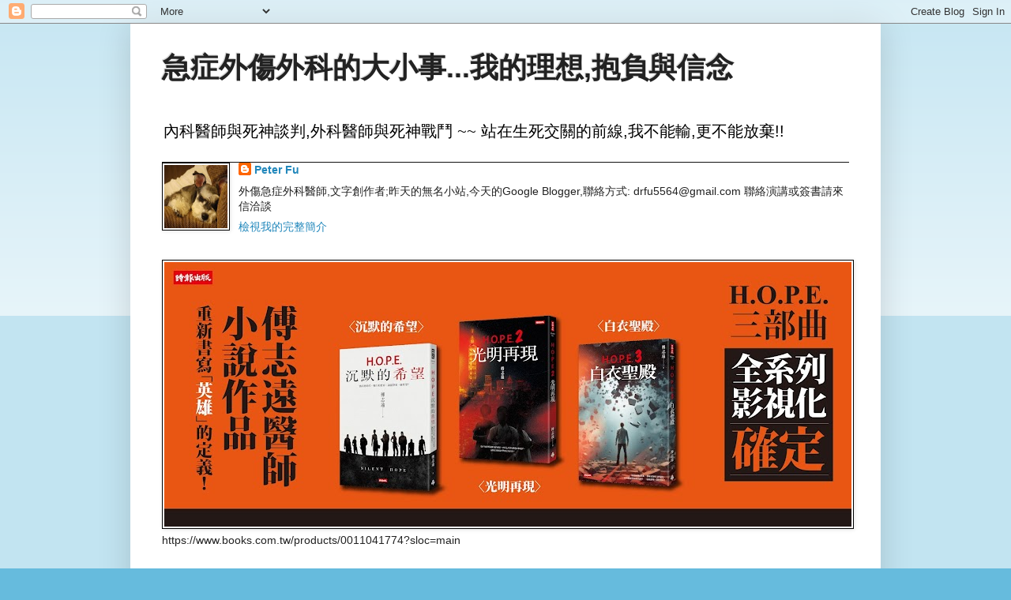

--- FILE ---
content_type: text/html; charset=UTF-8
request_url: http://www.peterfu.com.tw/2009/06/blog-post_1.html
body_size: 18394
content:
<!DOCTYPE html>
<html class='v2' dir='ltr' xmlns='http://www.w3.org/1999/xhtml' xmlns:b='http://www.google.com/2005/gml/b' xmlns:data='http://www.google.com/2005/gml/data' xmlns:expr='http://www.google.com/2005/gml/expr'>
<head>
<link href='https://www.blogger.com/static/v1/widgets/335934321-css_bundle_v2.css' rel='stylesheet' type='text/css'/>
<meta content='width=1100' name='viewport'/>
<meta content='text/html; charset=UTF-8' http-equiv='Content-Type'/>
<meta content='blogger' name='generator'/>
<link href='http://www.peterfu.com.tw/favicon.ico' rel='icon' type='image/x-icon'/>
<link href='http://www.peterfu.com.tw/2009/06/blog-post_1.html' rel='canonical'/>
<link rel="alternate" type="application/atom+xml" title="急症外傷外科的大小事...我的理想,抱負與信念 - Atom" href="http://www.peterfu.com.tw/feeds/posts/default" />
<link rel="alternate" type="application/rss+xml" title="急症外傷外科的大小事...我的理想,抱負與信念 - RSS" href="http://www.peterfu.com.tw/feeds/posts/default?alt=rss" />
<link rel="service.post" type="application/atom+xml" title="急症外傷外科的大小事...我的理想,抱負與信念 - Atom" href="https://www.blogger.com/feeds/3893257677884780254/posts/default" />

<link rel="alternate" type="application/atom+xml" title="急症外傷外科的大小事...我的理想,抱負與信念 - Atom" href="http://www.peterfu.com.tw/feeds/1858305858608710294/comments/default" />
<!--Can't find substitution for tag [blog.ieCssRetrofitLinks]-->
<meta content='http://www.peterfu.com.tw/2009/06/blog-post_1.html' property='og:url'/>
<meta content='接下來要來講的系列' property='og:title'/>
<meta content='臨床行醫的這些年... 除了工作上的伙伴之外... 也和一些病人或家屬成為朋友...' property='og:description'/>
<title>急症外傷外科的大小事...我的理想,抱負與信念: 接下來要來講的系列</title>
<style id='page-skin-1' type='text/css'><!--
/*
-----------------------------------------------
Blogger Template Style
Name:     Simple
Designer: Blogger
URL:      www.blogger.com
----------------------------------------------- */
/* Content
----------------------------------------------- */
body {
font: normal normal 14px Arial, Tahoma, Helvetica, FreeSans, sans-serif;
color: #222222;
background: #66bbdd none repeat scroll top left;
padding: 0 40px 40px 40px;
}
html body .region-inner {
min-width: 0;
max-width: 100%;
width: auto;
}
h2 {
font-size: 22px;
}
a:link {
text-decoration:none;
color: #2187bb;
}
a:visited {
text-decoration:none;
color: #888888;
}
a:hover {
text-decoration:underline;
color: #32aaff;
}
.body-fauxcolumn-outer .fauxcolumn-inner {
background: transparent url(//www.blogblog.com/1kt/simple/body_gradient_tile_light.png) repeat scroll top left;
_background-image: none;
}
.body-fauxcolumn-outer .cap-top {
position: absolute;
z-index: 1;
height: 400px;
width: 100%;
}
.body-fauxcolumn-outer .cap-top .cap-left {
width: 100%;
background: transparent url(//www.blogblog.com/1kt/simple/gradients_light.png) repeat-x scroll top left;
_background-image: none;
}
.content-outer {
-moz-box-shadow: 0 0 40px rgba(0, 0, 0, .15);
-webkit-box-shadow: 0 0 5px rgba(0, 0, 0, .15);
-goog-ms-box-shadow: 0 0 10px #333333;
box-shadow: 0 0 40px rgba(0, 0, 0, .15);
margin-bottom: 1px;
}
.content-inner {
padding: 10px 10px;
}
.content-inner {
background-color: #ffffff;
}
/* Header
----------------------------------------------- */
.header-outer {
background: transparent none repeat-x scroll 0 -400px;
_background-image: none;
}
.Header h1 {
font: normal bold 36px Arial, Tahoma, Helvetica, FreeSans, sans-serif;
color: #222222;
text-shadow: -1px -1px 1px rgba(0, 0, 0, .2);
}
.Header h1 a {
color: #222222;
}
.Header .description {
font-size: 140%;
color: #000000;
}
.header-inner .Header .titlewrapper {
padding: 22px 30px;
}
.header-inner .Header .descriptionwrapper {
padding: 0 30px;
}
/* Tabs
----------------------------------------------- */
.tabs-inner .section:first-child {
border-top: 1px solid #111111;
}
.tabs-inner .section:first-child ul {
margin-top: -1px;
border-top: 1px solid #111111;
border-left: 0 solid #111111;
border-right: 0 solid #111111;
}
.tabs-inner .widget ul {
background: #f5f5f5 url(//www.blogblog.com/1kt/simple/gradients_light.png) repeat-x scroll 0 -800px;
_background-image: none;
border-bottom: 1px solid #111111;
margin-top: 0;
margin-left: -30px;
margin-right: -30px;
}
.tabs-inner .widget li a {
display: inline-block;
padding: .6em 1em;
font: normal normal 14px Arial, Tahoma, Helvetica, FreeSans, sans-serif;
color: #999999;
border-left: 1px solid #ffffff;
border-right: 1px solid #111111;
}
.tabs-inner .widget li:first-child a {
border-left: none;
}
.tabs-inner .widget li.selected a, .tabs-inner .widget li a:hover {
color: #000000;
background-color: #eeeeee;
text-decoration: none;
}
/* Columns
----------------------------------------------- */
.main-outer {
border-top: 0 solid #111111;
}
.fauxcolumn-left-outer .fauxcolumn-inner {
border-right: 1px solid #111111;
}
.fauxcolumn-right-outer .fauxcolumn-inner {
border-left: 1px solid #111111;
}
/* Headings
----------------------------------------------- */
div.widget > h2,
div.widget h2.title {
margin: 0 0 1em 0;
font: normal bold 16px Arial, Tahoma, Helvetica, FreeSans, sans-serif;
color: #000000;
}
/* Widgets
----------------------------------------------- */
.widget .zippy {
color: #999999;
text-shadow: 2px 2px 1px rgba(0, 0, 0, .1);
}
.widget .popular-posts ul {
list-style: none;
}
/* Posts
----------------------------------------------- */
h2.date-header {
font: normal bold 11px Arial, Tahoma, Helvetica, FreeSans, sans-serif;
}
.date-header span {
background-color: #111111;
color: #ffffff;
padding: inherit;
letter-spacing: inherit;
margin: inherit;
}
.main-inner {
padding-top: 30px;
padding-bottom: 30px;
}
.main-inner .column-center-inner {
padding: 0 15px;
}
.main-inner .column-center-inner .section {
margin: 0 15px;
}
.post {
margin: 0 0 25px 0;
}
h3.post-title, .comments h4 {
font: normal bold 22px Arial, Tahoma, Helvetica, FreeSans, sans-serif;
margin: .75em 0 0;
}
.post-body {
font-size: 110%;
line-height: 1.4;
position: relative;
}
.post-body img, .post-body .tr-caption-container, .Profile img, .Image img,
.BlogList .item-thumbnail img {
padding: 2px;
background: #ffffff;
border: 1px solid #000000;
-moz-box-shadow: 1px 1px 5px rgba(0, 0, 0, .1);
-webkit-box-shadow: 1px 1px 5px rgba(0, 0, 0, .1);
box-shadow: 1px 1px 5px rgba(0, 0, 0, .1);
}
.post-body img, .post-body .tr-caption-container {
padding: 5px;
}
.post-body .tr-caption-container {
color: #222222;
}
.post-body .tr-caption-container img {
padding: 0;
background: transparent;
border: none;
-moz-box-shadow: 0 0 0 rgba(0, 0, 0, .1);
-webkit-box-shadow: 0 0 0 rgba(0, 0, 0, .1);
box-shadow: 0 0 0 rgba(0, 0, 0, .1);
}
.post-header {
margin: 0 0 1.5em;
line-height: 1.6;
font-size: 90%;
}
.post-footer {
margin: 20px -2px 0;
padding: 5px 10px;
color: #666666;
background-color: #f9f9f9;
border-bottom: 1px solid #eeeeee;
line-height: 1.6;
font-size: 90%;
}
#comments .comment-author {
padding-top: 1.5em;
border-top: 1px solid #111111;
background-position: 0 1.5em;
}
#comments .comment-author:first-child {
padding-top: 0;
border-top: none;
}
.avatar-image-container {
margin: .2em 0 0;
}
#comments .avatar-image-container img {
border: 1px solid #000000;
}
/* Comments
----------------------------------------------- */
.comments .comments-content .icon.blog-author {
background-repeat: no-repeat;
background-image: url([data-uri]);
}
.comments .comments-content .loadmore a {
border-top: 1px solid #999999;
border-bottom: 1px solid #999999;
}
.comments .comment-thread.inline-thread {
background-color: #f9f9f9;
}
.comments .continue {
border-top: 2px solid #999999;
}
/* Accents
---------------------------------------------- */
.section-columns td.columns-cell {
border-left: 1px solid #111111;
}
.blog-pager {
background: transparent none no-repeat scroll top center;
}
.blog-pager-older-link, .home-link,
.blog-pager-newer-link {
background-color: #ffffff;
padding: 5px;
}
.footer-outer {
border-top: 0 dashed #bbbbbb;
}
/* Mobile
----------------------------------------------- */
body.mobile  {
background-size: auto;
}
.mobile .body-fauxcolumn-outer {
background: transparent none repeat scroll top left;
}
.mobile .body-fauxcolumn-outer .cap-top {
background-size: 100% auto;
}
.mobile .content-outer {
-webkit-box-shadow: 0 0 3px rgba(0, 0, 0, .15);
box-shadow: 0 0 3px rgba(0, 0, 0, .15);
}
.mobile .tabs-inner .widget ul {
margin-left: 0;
margin-right: 0;
}
.mobile .post {
margin: 0;
}
.mobile .main-inner .column-center-inner .section {
margin: 0;
}
.mobile .date-header span {
padding: 0.1em 10px;
margin: 0 -10px;
}
.mobile h3.post-title {
margin: 0;
}
.mobile .blog-pager {
background: transparent none no-repeat scroll top center;
}
.mobile .footer-outer {
border-top: none;
}
.mobile .main-inner, .mobile .footer-inner {
background-color: #ffffff;
}
.mobile-index-contents {
color: #222222;
}
.mobile-link-button {
background-color: #2187bb;
}
.mobile-link-button a:link, .mobile-link-button a:visited {
color: #ffffff;
}
.mobile .tabs-inner .section:first-child {
border-top: none;
}
.mobile .tabs-inner .PageList .widget-content {
background-color: #eeeeee;
color: #000000;
border-top: 1px solid #111111;
border-bottom: 1px solid #111111;
}
.mobile .tabs-inner .PageList .widget-content .pagelist-arrow {
border-left: 1px solid #111111;
}
.post-body img { max-width: 600 px; }
--></style>
<style id='template-skin-1' type='text/css'><!--
body {
min-width: 950px;
}
.content-outer, .content-fauxcolumn-outer, .region-inner {
min-width: 950px;
max-width: 950px;
_width: 950px;
}
.main-inner .columns {
padding-left: 0px;
padding-right: 320px;
}
.main-inner .fauxcolumn-center-outer {
left: 0px;
right: 320px;
/* IE6 does not respect left and right together */
_width: expression(this.parentNode.offsetWidth -
parseInt("0px") -
parseInt("320px") + 'px');
}
.main-inner .fauxcolumn-left-outer {
width: 0px;
}
.main-inner .fauxcolumn-right-outer {
width: 320px;
}
.main-inner .column-left-outer {
width: 0px;
right: 100%;
margin-left: -0px;
}
.main-inner .column-right-outer {
width: 320px;
margin-right: -320px;
}
#layout {
min-width: 0;
}
#layout .content-outer {
min-width: 0;
width: 800px;
}
#layout .region-inner {
min-width: 0;
width: auto;
}
--></style>
<!-- pilipress::fb_admins -->
<meta content='100000102976949' property='fb:admins'/>
<meta content='1432558553635011' property='fb:app_id'/>
<!-- /pilipress::fb_admins --><link href='https://www.blogger.com/dyn-css/authorization.css?targetBlogID=3893257677884780254&amp;zx=b6419edc-2d68-46c8-9037-b9b4bd4f8461' media='none' onload='if(media!=&#39;all&#39;)media=&#39;all&#39;' rel='stylesheet'/><noscript><link href='https://www.blogger.com/dyn-css/authorization.css?targetBlogID=3893257677884780254&amp;zx=b6419edc-2d68-46c8-9037-b9b4bd4f8461' rel='stylesheet'/></noscript>
<meta name='google-adsense-platform-account' content='ca-host-pub-1556223355139109'/>
<meta name='google-adsense-platform-domain' content='blogspot.com'/>

</head>
<body class='loading variant-pale'>
<div class='navbar section' id='navbar'><div class='widget Navbar' data-version='1' id='Navbar1'><script type="text/javascript">
    function setAttributeOnload(object, attribute, val) {
      if(window.addEventListener) {
        window.addEventListener('load',
          function(){ object[attribute] = val; }, false);
      } else {
        window.attachEvent('onload', function(){ object[attribute] = val; });
      }
    }
  </script>
<div id="navbar-iframe-container"></div>
<script type="text/javascript" src="https://apis.google.com/js/platform.js"></script>
<script type="text/javascript">
      gapi.load("gapi.iframes:gapi.iframes.style.bubble", function() {
        if (gapi.iframes && gapi.iframes.getContext) {
          gapi.iframes.getContext().openChild({
              url: 'https://www.blogger.com/navbar/3893257677884780254?po\x3d1858305858608710294\x26origin\x3dhttp://www.peterfu.com.tw',
              where: document.getElementById("navbar-iframe-container"),
              id: "navbar-iframe"
          });
        }
      });
    </script><script type="text/javascript">
(function() {
var script = document.createElement('script');
script.type = 'text/javascript';
script.src = '//pagead2.googlesyndication.com/pagead/js/google_top_exp.js';
var head = document.getElementsByTagName('head')[0];
if (head) {
head.appendChild(script);
}})();
</script>
</div></div>
<div class='body-fauxcolumns'>
<div class='fauxcolumn-outer body-fauxcolumn-outer'>
<div class='cap-top'>
<div class='cap-left'></div>
<div class='cap-right'></div>
</div>
<div class='fauxborder-left'>
<div class='fauxborder-right'></div>
<div class='fauxcolumn-inner'>
</div>
</div>
<div class='cap-bottom'>
<div class='cap-left'></div>
<div class='cap-right'></div>
</div>
</div>
</div>
<div class='content'>
<div class='content-fauxcolumns'>
<div class='fauxcolumn-outer content-fauxcolumn-outer'>
<div class='cap-top'>
<div class='cap-left'></div>
<div class='cap-right'></div>
</div>
<div class='fauxborder-left'>
<div class='fauxborder-right'></div>
<div class='fauxcolumn-inner'>
</div>
</div>
<div class='cap-bottom'>
<div class='cap-left'></div>
<div class='cap-right'></div>
</div>
</div>
</div>
<div class='content-outer'>
<div class='content-cap-top cap-top'>
<div class='cap-left'></div>
<div class='cap-right'></div>
</div>
<div class='fauxborder-left content-fauxborder-left'>
<div class='fauxborder-right content-fauxborder-right'></div>
<div class='content-inner'>
<header>
<div class='header-outer'>
<div class='header-cap-top cap-top'>
<div class='cap-left'></div>
<div class='cap-right'></div>
</div>
<div class='fauxborder-left header-fauxborder-left'>
<div class='fauxborder-right header-fauxborder-right'></div>
<div class='region-inner header-inner'>
<div class='header section' id='header'><div class='widget Header' data-version='1' id='Header1'>
<div id='header-inner'>
<div class='titlewrapper'>
<h1 class='title'>
<a href='http://www.peterfu.com.tw/'>
急症外傷外科的大小事...我的理想,抱負與信念
</a>
</h1>
</div>
<div class='descriptionwrapper'>
<p class='description'><span>內科醫師與死神談判,外科醫師與死神戰鬥 ~~ 站在生死交關的前線,我不能輸,更不能放棄!!</span></p>
</div>
</div>
</div></div>
</div>
</div>
<div class='header-cap-bottom cap-bottom'>
<div class='cap-left'></div>
<div class='cap-right'></div>
</div>
</div>
</header>
<div class='tabs-outer'>
<div class='tabs-cap-top cap-top'>
<div class='cap-left'></div>
<div class='cap-right'></div>
</div>
<div class='fauxborder-left tabs-fauxborder-left'>
<div class='fauxborder-right tabs-fauxborder-right'></div>
<div class='region-inner tabs-inner'>
<div class='tabs section' id='crosscol'><div class='widget Profile' data-version='1' id='Profile1'>
<h2>Peter Fu:外傷急症外科醫師,文字創作者</h2>
<div class='widget-content'>
<a href='https://www.blogger.com/profile/03877553876205343019'><img alt='我的相片' class='profile-img' height='80' src='//blogger.googleusercontent.com/img/b/R29vZ2xl/AVvXsEhRx0jMk5pXFYg8E32O-IIOfbJwVAbP0ysjOIRmW4kninqlCQ6H23xcEVCVeyMoSHni4kFkJ8vgGbFGu9pCaEuAQiS0zgWzOHrGjj2qh3gEYBjelpkeK5D06bz4lqqeJA/s151/drfu5564_150.jpg' width='80'/></a>
<dl class='profile-datablock'>
<dt class='profile-data'>
<a class='profile-name-link g-profile' href='https://www.blogger.com/profile/03877553876205343019' rel='author' style='background-image: url(//www.blogger.com/img/logo-16.png);'>
Peter Fu
</a>
</dt>
<dd class='profile-textblock'>外傷急症外科醫師,文字創作者;昨天的無名小站,今天的Google Blogger,聯絡方式: drfu5564@gmail.com
聯絡演講或簽書請來信洽談</dd>
</dl>
<a class='profile-link' href='https://www.blogger.com/profile/03877553876205343019' rel='author'>檢視我的完整簡介</a>
<div class='clear'></div>
</div>
</div></div>
<div class='tabs section' id='crosscol-overflow'><div class='widget Image' data-version='1' id='Image7'>
<h2>https://www.books.com.tw/products/0011041774?sloc=main</h2>
<div class='widget-content'>
<a href='https://www.books.com.tw/products/0011041774?sloc=main'>
<img alt='https://www.books.com.tw/products/0011041774?sloc=main' height='335' id='Image7_img' src='https://blogger.googleusercontent.com/img/a/AVvXsEgiZOgK8V4qbBZiAKK8Q3MUk8Ye76baNDNVVYSF7CQG6MKrMBIRs8xx6H0f8610qJVABL85VqldQGbpPZ6rh456acX_fEeOaHomWcgx60cOFY4wSJj4_ojonHLq42AH2L0DlRRJqZrVygRerda1ehJoZg1uloRcq9rY1ZUuiQD8gGOlOrMAdLlFwYHA26I-=s870' width='870'/>
</a>
<br/>
<span class='caption'>https://www.books.com.tw/products/0011041774?sloc=main</span>
</div>
<div class='clear'></div>
</div></div>
</div>
</div>
<div class='tabs-cap-bottom cap-bottom'>
<div class='cap-left'></div>
<div class='cap-right'></div>
</div>
</div>
<div class='main-outer'>
<div class='main-cap-top cap-top'>
<div class='cap-left'></div>
<div class='cap-right'></div>
</div>
<div class='fauxborder-left main-fauxborder-left'>
<div class='fauxborder-right main-fauxborder-right'></div>
<div class='region-inner main-inner'>
<div class='columns fauxcolumns'>
<div class='fauxcolumn-outer fauxcolumn-center-outer'>
<div class='cap-top'>
<div class='cap-left'></div>
<div class='cap-right'></div>
</div>
<div class='fauxborder-left'>
<div class='fauxborder-right'></div>
<div class='fauxcolumn-inner'>
</div>
</div>
<div class='cap-bottom'>
<div class='cap-left'></div>
<div class='cap-right'></div>
</div>
</div>
<div class='fauxcolumn-outer fauxcolumn-left-outer'>
<div class='cap-top'>
<div class='cap-left'></div>
<div class='cap-right'></div>
</div>
<div class='fauxborder-left'>
<div class='fauxborder-right'></div>
<div class='fauxcolumn-inner'>
</div>
</div>
<div class='cap-bottom'>
<div class='cap-left'></div>
<div class='cap-right'></div>
</div>
</div>
<div class='fauxcolumn-outer fauxcolumn-right-outer'>
<div class='cap-top'>
<div class='cap-left'></div>
<div class='cap-right'></div>
</div>
<div class='fauxborder-left'>
<div class='fauxborder-right'></div>
<div class='fauxcolumn-inner'>
</div>
</div>
<div class='cap-bottom'>
<div class='cap-left'></div>
<div class='cap-right'></div>
</div>
</div>
<!-- corrects IE6 width calculation -->
<div class='columns-inner'>
<div class='column-center-outer'>
<div class='column-center-inner'>
<div class='main section' id='main'><div class='widget Blog' data-version='1' id='Blog1'>
<div class='blog-posts hfeed'>

          <div class="date-outer">
        
<h2 class='date-header'><span>2009年6月2日 星期二</span></h2>

          <div class="date-posts">
        
<div class='post-outer'>
<div class='post hentry' itemprop='blogPost' itemscope='itemscope' itemtype='http://schema.org/BlogPosting'>
<meta content='3893257677884780254' itemprop='blogId'/>
<meta content='1858305858608710294' itemprop='postId'/>
<a name='1858305858608710294'></a>
<h3 class='post-title entry-title' itemprop='name'>
接下來要來講的系列
</h3>
<div class='post-header'>
<div class='post-header-line-1'></div>
</div>
<div class='post-body entry-content' id='post-body-1858305858608710294' itemprop='description articleBody'>
臨床行醫的這些年...<br />除了工作上的伙伴之外...<br />也和一些病人或家屬成為朋友...<br /><a name="more"></a><br />有些固定在門診會噓寒問暖...<br />有些甚至建立私人交情...<br />也有些朋友成了網誌的讀者...<br /><br />接下來的系列,想整理一些照片,<br />來講他們的故事...
<div style='clear: both;'></div>
</div>
<div class='post-footer'>
<div class='post-footer-line post-footer-line-1'><span class='post-author vcard'>
作者:
<span class='fn' itemprop='author' itemscope='itemscope' itemtype='http://schema.org/Person'>
<meta content='https://www.blogger.com/profile/03877553876205343019' itemprop='url'/>
<a class='g-profile' href='https://www.blogger.com/profile/03877553876205343019' rel='author' title='author profile'>
<span itemprop='name'>Peter Fu</span>
</a>
</span>
</span>
<span class='post-timestamp'>
於
<meta content='http://www.peterfu.com.tw/2009/06/blog-post_1.html' itemprop='url'/>
<a class='timestamp-link' href='http://www.peterfu.com.tw/2009/06/blog-post_1.html' rel='bookmark' title='permanent link'><abbr class='published' itemprop='datePublished' title='2009-06-02T00:00:00+08:00'>凌晨12:00</abbr></a>
</span>
<span class='post-comment-link'>
</span>
<span class='post-icons'>
<span class='item-action'>
<a href='https://www.blogger.com/email-post/3893257677884780254/1858305858608710294' title='電子郵件發布'>
<img alt='' class='icon-action' height='13' src='http://img1.blogblog.com/img/icon18_email.gif' width='18'/>
</a>
</span>
<span class='item-control blog-admin pid-201650584'>
<a href='https://www.blogger.com/post-edit.g?blogID=3893257677884780254&postID=1858305858608710294&from=pencil' title='編輯文章'>
<img alt='' class='icon-action' height='18' src='https://resources.blogblog.com/img/icon18_edit_allbkg.gif' width='18'/>
</a>
</span>
</span>
<div class='post-share-buttons goog-inline-block'>
<a class='goog-inline-block share-button sb-email' href='https://www.blogger.com/share-post.g?blogID=3893257677884780254&postID=1858305858608710294&target=email' target='_blank' title='以電子郵件傳送這篇文章'><span class='share-button-link-text'>以電子郵件傳送這篇文章</span></a><a class='goog-inline-block share-button sb-blog' href='https://www.blogger.com/share-post.g?blogID=3893257677884780254&postID=1858305858608710294&target=blog' onclick='window.open(this.href, "_blank", "height=270,width=475"); return false;' target='_blank' title='BlogThis！'><span class='share-button-link-text'>BlogThis&#65281;</span></a><a class='goog-inline-block share-button sb-twitter' href='https://www.blogger.com/share-post.g?blogID=3893257677884780254&postID=1858305858608710294&target=twitter' target='_blank' title='分享至 X'><span class='share-button-link-text'>分享至 X</span></a><a class='goog-inline-block share-button sb-facebook' href='https://www.blogger.com/share-post.g?blogID=3893257677884780254&postID=1858305858608710294&target=facebook' onclick='window.open(this.href, "_blank", "height=430,width=640"); return false;' target='_blank' title='分享至 Facebook'><span class='share-button-link-text'>分享至 Facebook</span></a><a class='goog-inline-block share-button sb-pinterest' href='https://www.blogger.com/share-post.g?blogID=3893257677884780254&postID=1858305858608710294&target=pinterest' target='_blank' title='分享到 Pinterest'><span class='share-button-link-text'>分享到 Pinterest</span></a>
</div>
</div>
<div class='post-footer-line post-footer-line-2'><span class='post-labels'>
文章分類:
<a href='http://www.peterfu.com.tw/search/label/%E6%88%91%E7%86%B1%E6%84%9B%E7%9A%84%E5%B7%A5%E4%BD%9C' rel='tag'>我熱愛的工作</a>
</span>
</div>
<div class='post-footer-line post-footer-line-3'><span class='post-location'>
</span>
</div>
</div>
</div>
<div class='comments' id='comments'>
<a name='comments'></a>
<h4>沒有留言:</h4>
<div id='Blog1_comments-block-wrapper'>
<dl class='avatar-comment-indent' id='comments-block'>
</dl>
</div>
<p class='comment-footer'>
<div class='comment-form'>
<a name='comment-form'></a>
<h4 id='comment-post-message'>張貼留言</h4>
<p>留話給Peter Fu,讓我知道你的看法!</p>
<a href='https://www.blogger.com/comment/frame/3893257677884780254?po=1858305858608710294&hl=zh-TW&saa=85391&origin=http://www.peterfu.com.tw' id='comment-editor-src'></a>
<iframe allowtransparency='true' class='blogger-iframe-colorize blogger-comment-from-post' frameborder='0' height='410px' id='comment-editor' name='comment-editor' src='' width='100%'></iframe>
<script src='https://www.blogger.com/static/v1/jsbin/2830521187-comment_from_post_iframe.js' type='text/javascript'></script>
<script type='text/javascript'>
      BLOG_CMT_createIframe('https://www.blogger.com/rpc_relay.html');
    </script>
</div>
</p>
</div>
</div>

        </div></div>
      
</div>
<div class='blog-pager' id='blog-pager'>
<span id='blog-pager-newer-link'>
<a class='blog-pager-newer-link' href='http://www.peterfu.com.tw/2009/06/1.html' id='Blog1_blog-pager-newer-link' title='較新的文章'>較新的文章</a>
</span>
<span id='blog-pager-older-link'>
<a class='blog-pager-older-link' href='http://www.peterfu.com.tw/2009/06/blog-post.html' id='Blog1_blog-pager-older-link' title='較舊的文章'>較舊的文章</a>
</span>
<a class='home-link' href='http://www.peterfu.com.tw/'>首頁</a>
</div>
<div class='clear'></div>
<div class='post-feeds'>
<div class='feed-links'>
訂閱&#65306;
<a class='feed-link' href='http://www.peterfu.com.tw/feeds/1858305858608710294/comments/default' target='_blank' type='application/atom+xml'>張貼留言 (Atom)</a>
</div>
</div>
</div></div>
</div>
</div>
<div class='column-left-outer'>
<div class='column-left-inner'>
<aside>
</aside>
</div>
</div>
<div class='column-right-outer'>
<div class='column-right-inner'>
<aside>
<div class='sidebar section' id='sidebar-right-1'><div class='widget HTML' data-version='1' id='HTML2'>
<h2 class='title'>站內搜索</h2>
<div class='widget-content'>
<form id="searchthis" action="/search" method="get"> <input id="search-box" name="q" type="text"/> <input id="search-btn" value="Search" type="submit"/> </form>
</div>
<div class='clear'></div>
</div><div class='widget BlogArchive' data-version='1' id='BlogArchive1'>
<h2>文章列表</h2>
<div class='widget-content'>
<div id='ArchiveList'>
<div id='BlogArchive1_ArchiveList'>
<ul class='hierarchy'>
<li class='archivedate collapsed'>
<a class='toggle' href='javascript:void(0)'>
<span class='zippy'>

        &#9658;&#160;
      
</span>
</a>
<a class='post-count-link' href='http://www.peterfu.com.tw/2026/'>
2026
</a>
<span class='post-count' dir='ltr'>(15)</span>
<ul class='hierarchy'>
<li class='archivedate collapsed'>
<a class='toggle' href='javascript:void(0)'>
<span class='zippy'>

        &#9658;&#160;
      
</span>
</a>
<a class='post-count-link' href='http://www.peterfu.com.tw/2026/01/'>
1月
</a>
<span class='post-count' dir='ltr'>(15)</span>
</li>
</ul>
</li>
</ul>
<ul class='hierarchy'>
<li class='archivedate collapsed'>
<a class='toggle' href='javascript:void(0)'>
<span class='zippy'>

        &#9658;&#160;
      
</span>
</a>
<a class='post-count-link' href='http://www.peterfu.com.tw/2025/'>
2025
</a>
<span class='post-count' dir='ltr'>(139)</span>
<ul class='hierarchy'>
<li class='archivedate collapsed'>
<a class='toggle' href='javascript:void(0)'>
<span class='zippy'>

        &#9658;&#160;
      
</span>
</a>
<a class='post-count-link' href='http://www.peterfu.com.tw/2025/12/'>
12月
</a>
<span class='post-count' dir='ltr'>(13)</span>
</li>
</ul>
<ul class='hierarchy'>
<li class='archivedate collapsed'>
<a class='toggle' href='javascript:void(0)'>
<span class='zippy'>

        &#9658;&#160;
      
</span>
</a>
<a class='post-count-link' href='http://www.peterfu.com.tw/2025/11/'>
11月
</a>
<span class='post-count' dir='ltr'>(12)</span>
</li>
</ul>
<ul class='hierarchy'>
<li class='archivedate collapsed'>
<a class='toggle' href='javascript:void(0)'>
<span class='zippy'>

        &#9658;&#160;
      
</span>
</a>
<a class='post-count-link' href='http://www.peterfu.com.tw/2025/10/'>
10月
</a>
<span class='post-count' dir='ltr'>(8)</span>
</li>
</ul>
<ul class='hierarchy'>
<li class='archivedate collapsed'>
<a class='toggle' href='javascript:void(0)'>
<span class='zippy'>

        &#9658;&#160;
      
</span>
</a>
<a class='post-count-link' href='http://www.peterfu.com.tw/2025/09/'>
9月
</a>
<span class='post-count' dir='ltr'>(12)</span>
</li>
</ul>
<ul class='hierarchy'>
<li class='archivedate collapsed'>
<a class='toggle' href='javascript:void(0)'>
<span class='zippy'>

        &#9658;&#160;
      
</span>
</a>
<a class='post-count-link' href='http://www.peterfu.com.tw/2025/08/'>
8月
</a>
<span class='post-count' dir='ltr'>(9)</span>
</li>
</ul>
<ul class='hierarchy'>
<li class='archivedate collapsed'>
<a class='toggle' href='javascript:void(0)'>
<span class='zippy'>

        &#9658;&#160;
      
</span>
</a>
<a class='post-count-link' href='http://www.peterfu.com.tw/2025/07/'>
7月
</a>
<span class='post-count' dir='ltr'>(14)</span>
</li>
</ul>
<ul class='hierarchy'>
<li class='archivedate collapsed'>
<a class='toggle' href='javascript:void(0)'>
<span class='zippy'>

        &#9658;&#160;
      
</span>
</a>
<a class='post-count-link' href='http://www.peterfu.com.tw/2025/06/'>
6月
</a>
<span class='post-count' dir='ltr'>(8)</span>
</li>
</ul>
<ul class='hierarchy'>
<li class='archivedate collapsed'>
<a class='toggle' href='javascript:void(0)'>
<span class='zippy'>

        &#9658;&#160;
      
</span>
</a>
<a class='post-count-link' href='http://www.peterfu.com.tw/2025/05/'>
5月
</a>
<span class='post-count' dir='ltr'>(13)</span>
</li>
</ul>
<ul class='hierarchy'>
<li class='archivedate collapsed'>
<a class='toggle' href='javascript:void(0)'>
<span class='zippy'>

        &#9658;&#160;
      
</span>
</a>
<a class='post-count-link' href='http://www.peterfu.com.tw/2025/04/'>
4月
</a>
<span class='post-count' dir='ltr'>(14)</span>
</li>
</ul>
<ul class='hierarchy'>
<li class='archivedate collapsed'>
<a class='toggle' href='javascript:void(0)'>
<span class='zippy'>

        &#9658;&#160;
      
</span>
</a>
<a class='post-count-link' href='http://www.peterfu.com.tw/2025/03/'>
3月
</a>
<span class='post-count' dir='ltr'>(12)</span>
</li>
</ul>
<ul class='hierarchy'>
<li class='archivedate collapsed'>
<a class='toggle' href='javascript:void(0)'>
<span class='zippy'>

        &#9658;&#160;
      
</span>
</a>
<a class='post-count-link' href='http://www.peterfu.com.tw/2025/02/'>
2月
</a>
<span class='post-count' dir='ltr'>(13)</span>
</li>
</ul>
<ul class='hierarchy'>
<li class='archivedate collapsed'>
<a class='toggle' href='javascript:void(0)'>
<span class='zippy'>

        &#9658;&#160;
      
</span>
</a>
<a class='post-count-link' href='http://www.peterfu.com.tw/2025/01/'>
1月
</a>
<span class='post-count' dir='ltr'>(11)</span>
</li>
</ul>
</li>
</ul>
<ul class='hierarchy'>
<li class='archivedate collapsed'>
<a class='toggle' href='javascript:void(0)'>
<span class='zippy'>

        &#9658;&#160;
      
</span>
</a>
<a class='post-count-link' href='http://www.peterfu.com.tw/2024/'>
2024
</a>
<span class='post-count' dir='ltr'>(144)</span>
<ul class='hierarchy'>
<li class='archivedate collapsed'>
<a class='toggle' href='javascript:void(0)'>
<span class='zippy'>

        &#9658;&#160;
      
</span>
</a>
<a class='post-count-link' href='http://www.peterfu.com.tw/2024/12/'>
12月
</a>
<span class='post-count' dir='ltr'>(9)</span>
</li>
</ul>
<ul class='hierarchy'>
<li class='archivedate collapsed'>
<a class='toggle' href='javascript:void(0)'>
<span class='zippy'>

        &#9658;&#160;
      
</span>
</a>
<a class='post-count-link' href='http://www.peterfu.com.tw/2024/11/'>
11月
</a>
<span class='post-count' dir='ltr'>(13)</span>
</li>
</ul>
<ul class='hierarchy'>
<li class='archivedate collapsed'>
<a class='toggle' href='javascript:void(0)'>
<span class='zippy'>

        &#9658;&#160;
      
</span>
</a>
<a class='post-count-link' href='http://www.peterfu.com.tw/2024/10/'>
10月
</a>
<span class='post-count' dir='ltr'>(10)</span>
</li>
</ul>
<ul class='hierarchy'>
<li class='archivedate collapsed'>
<a class='toggle' href='javascript:void(0)'>
<span class='zippy'>

        &#9658;&#160;
      
</span>
</a>
<a class='post-count-link' href='http://www.peterfu.com.tw/2024/09/'>
9月
</a>
<span class='post-count' dir='ltr'>(12)</span>
</li>
</ul>
<ul class='hierarchy'>
<li class='archivedate collapsed'>
<a class='toggle' href='javascript:void(0)'>
<span class='zippy'>

        &#9658;&#160;
      
</span>
</a>
<a class='post-count-link' href='http://www.peterfu.com.tw/2024/08/'>
8月
</a>
<span class='post-count' dir='ltr'>(14)</span>
</li>
</ul>
<ul class='hierarchy'>
<li class='archivedate collapsed'>
<a class='toggle' href='javascript:void(0)'>
<span class='zippy'>

        &#9658;&#160;
      
</span>
</a>
<a class='post-count-link' href='http://www.peterfu.com.tw/2024/07/'>
7月
</a>
<span class='post-count' dir='ltr'>(14)</span>
</li>
</ul>
<ul class='hierarchy'>
<li class='archivedate collapsed'>
<a class='toggle' href='javascript:void(0)'>
<span class='zippy'>

        &#9658;&#160;
      
</span>
</a>
<a class='post-count-link' href='http://www.peterfu.com.tw/2024/06/'>
6月
</a>
<span class='post-count' dir='ltr'>(9)</span>
</li>
</ul>
<ul class='hierarchy'>
<li class='archivedate collapsed'>
<a class='toggle' href='javascript:void(0)'>
<span class='zippy'>

        &#9658;&#160;
      
</span>
</a>
<a class='post-count-link' href='http://www.peterfu.com.tw/2024/05/'>
5月
</a>
<span class='post-count' dir='ltr'>(12)</span>
</li>
</ul>
<ul class='hierarchy'>
<li class='archivedate collapsed'>
<a class='toggle' href='javascript:void(0)'>
<span class='zippy'>

        &#9658;&#160;
      
</span>
</a>
<a class='post-count-link' href='http://www.peterfu.com.tw/2024/04/'>
4月
</a>
<span class='post-count' dir='ltr'>(12)</span>
</li>
</ul>
<ul class='hierarchy'>
<li class='archivedate collapsed'>
<a class='toggle' href='javascript:void(0)'>
<span class='zippy'>

        &#9658;&#160;
      
</span>
</a>
<a class='post-count-link' href='http://www.peterfu.com.tw/2024/03/'>
3月
</a>
<span class='post-count' dir='ltr'>(14)</span>
</li>
</ul>
<ul class='hierarchy'>
<li class='archivedate collapsed'>
<a class='toggle' href='javascript:void(0)'>
<span class='zippy'>

        &#9658;&#160;
      
</span>
</a>
<a class='post-count-link' href='http://www.peterfu.com.tw/2024/02/'>
2月
</a>
<span class='post-count' dir='ltr'>(8)</span>
</li>
</ul>
<ul class='hierarchy'>
<li class='archivedate collapsed'>
<a class='toggle' href='javascript:void(0)'>
<span class='zippy'>

        &#9658;&#160;
      
</span>
</a>
<a class='post-count-link' href='http://www.peterfu.com.tw/2024/01/'>
1月
</a>
<span class='post-count' dir='ltr'>(17)</span>
</li>
</ul>
</li>
</ul>
<ul class='hierarchy'>
<li class='archivedate collapsed'>
<a class='toggle' href='javascript:void(0)'>
<span class='zippy'>

        &#9658;&#160;
      
</span>
</a>
<a class='post-count-link' href='http://www.peterfu.com.tw/2023/'>
2023
</a>
<span class='post-count' dir='ltr'>(171)</span>
<ul class='hierarchy'>
<li class='archivedate collapsed'>
<a class='toggle' href='javascript:void(0)'>
<span class='zippy'>

        &#9658;&#160;
      
</span>
</a>
<a class='post-count-link' href='http://www.peterfu.com.tw/2023/12/'>
12月
</a>
<span class='post-count' dir='ltr'>(22)</span>
</li>
</ul>
<ul class='hierarchy'>
<li class='archivedate collapsed'>
<a class='toggle' href='javascript:void(0)'>
<span class='zippy'>

        &#9658;&#160;
      
</span>
</a>
<a class='post-count-link' href='http://www.peterfu.com.tw/2023/11/'>
11月
</a>
<span class='post-count' dir='ltr'>(11)</span>
</li>
</ul>
<ul class='hierarchy'>
<li class='archivedate collapsed'>
<a class='toggle' href='javascript:void(0)'>
<span class='zippy'>

        &#9658;&#160;
      
</span>
</a>
<a class='post-count-link' href='http://www.peterfu.com.tw/2023/10/'>
10月
</a>
<span class='post-count' dir='ltr'>(14)</span>
</li>
</ul>
<ul class='hierarchy'>
<li class='archivedate collapsed'>
<a class='toggle' href='javascript:void(0)'>
<span class='zippy'>

        &#9658;&#160;
      
</span>
</a>
<a class='post-count-link' href='http://www.peterfu.com.tw/2023/09/'>
9月
</a>
<span class='post-count' dir='ltr'>(18)</span>
</li>
</ul>
<ul class='hierarchy'>
<li class='archivedate collapsed'>
<a class='toggle' href='javascript:void(0)'>
<span class='zippy'>

        &#9658;&#160;
      
</span>
</a>
<a class='post-count-link' href='http://www.peterfu.com.tw/2023/08/'>
8月
</a>
<span class='post-count' dir='ltr'>(18)</span>
</li>
</ul>
<ul class='hierarchy'>
<li class='archivedate collapsed'>
<a class='toggle' href='javascript:void(0)'>
<span class='zippy'>

        &#9658;&#160;
      
</span>
</a>
<a class='post-count-link' href='http://www.peterfu.com.tw/2023/07/'>
7月
</a>
<span class='post-count' dir='ltr'>(14)</span>
</li>
</ul>
<ul class='hierarchy'>
<li class='archivedate collapsed'>
<a class='toggle' href='javascript:void(0)'>
<span class='zippy'>

        &#9658;&#160;
      
</span>
</a>
<a class='post-count-link' href='http://www.peterfu.com.tw/2023/06/'>
6月
</a>
<span class='post-count' dir='ltr'>(13)</span>
</li>
</ul>
<ul class='hierarchy'>
<li class='archivedate collapsed'>
<a class='toggle' href='javascript:void(0)'>
<span class='zippy'>

        &#9658;&#160;
      
</span>
</a>
<a class='post-count-link' href='http://www.peterfu.com.tw/2023/05/'>
5月
</a>
<span class='post-count' dir='ltr'>(16)</span>
</li>
</ul>
<ul class='hierarchy'>
<li class='archivedate collapsed'>
<a class='toggle' href='javascript:void(0)'>
<span class='zippy'>

        &#9658;&#160;
      
</span>
</a>
<a class='post-count-link' href='http://www.peterfu.com.tw/2023/04/'>
4月
</a>
<span class='post-count' dir='ltr'>(13)</span>
</li>
</ul>
<ul class='hierarchy'>
<li class='archivedate collapsed'>
<a class='toggle' href='javascript:void(0)'>
<span class='zippy'>

        &#9658;&#160;
      
</span>
</a>
<a class='post-count-link' href='http://www.peterfu.com.tw/2023/03/'>
3月
</a>
<span class='post-count' dir='ltr'>(9)</span>
</li>
</ul>
<ul class='hierarchy'>
<li class='archivedate collapsed'>
<a class='toggle' href='javascript:void(0)'>
<span class='zippy'>

        &#9658;&#160;
      
</span>
</a>
<a class='post-count-link' href='http://www.peterfu.com.tw/2023/02/'>
2月
</a>
<span class='post-count' dir='ltr'>(11)</span>
</li>
</ul>
<ul class='hierarchy'>
<li class='archivedate collapsed'>
<a class='toggle' href='javascript:void(0)'>
<span class='zippy'>

        &#9658;&#160;
      
</span>
</a>
<a class='post-count-link' href='http://www.peterfu.com.tw/2023/01/'>
1月
</a>
<span class='post-count' dir='ltr'>(12)</span>
</li>
</ul>
</li>
</ul>
<ul class='hierarchy'>
<li class='archivedate collapsed'>
<a class='toggle' href='javascript:void(0)'>
<span class='zippy'>

        &#9658;&#160;
      
</span>
</a>
<a class='post-count-link' href='http://www.peterfu.com.tw/2022/'>
2022
</a>
<span class='post-count' dir='ltr'>(199)</span>
<ul class='hierarchy'>
<li class='archivedate collapsed'>
<a class='toggle' href='javascript:void(0)'>
<span class='zippy'>

        &#9658;&#160;
      
</span>
</a>
<a class='post-count-link' href='http://www.peterfu.com.tw/2022/12/'>
12月
</a>
<span class='post-count' dir='ltr'>(15)</span>
</li>
</ul>
<ul class='hierarchy'>
<li class='archivedate collapsed'>
<a class='toggle' href='javascript:void(0)'>
<span class='zippy'>

        &#9658;&#160;
      
</span>
</a>
<a class='post-count-link' href='http://www.peterfu.com.tw/2022/11/'>
11月
</a>
<span class='post-count' dir='ltr'>(13)</span>
</li>
</ul>
<ul class='hierarchy'>
<li class='archivedate collapsed'>
<a class='toggle' href='javascript:void(0)'>
<span class='zippy'>

        &#9658;&#160;
      
</span>
</a>
<a class='post-count-link' href='http://www.peterfu.com.tw/2022/10/'>
10月
</a>
<span class='post-count' dir='ltr'>(11)</span>
</li>
</ul>
<ul class='hierarchy'>
<li class='archivedate collapsed'>
<a class='toggle' href='javascript:void(0)'>
<span class='zippy'>

        &#9658;&#160;
      
</span>
</a>
<a class='post-count-link' href='http://www.peterfu.com.tw/2022/09/'>
9月
</a>
<span class='post-count' dir='ltr'>(12)</span>
</li>
</ul>
<ul class='hierarchy'>
<li class='archivedate collapsed'>
<a class='toggle' href='javascript:void(0)'>
<span class='zippy'>

        &#9658;&#160;
      
</span>
</a>
<a class='post-count-link' href='http://www.peterfu.com.tw/2022/08/'>
8月
</a>
<span class='post-count' dir='ltr'>(17)</span>
</li>
</ul>
<ul class='hierarchy'>
<li class='archivedate collapsed'>
<a class='toggle' href='javascript:void(0)'>
<span class='zippy'>

        &#9658;&#160;
      
</span>
</a>
<a class='post-count-link' href='http://www.peterfu.com.tw/2022/07/'>
7月
</a>
<span class='post-count' dir='ltr'>(18)</span>
</li>
</ul>
<ul class='hierarchy'>
<li class='archivedate collapsed'>
<a class='toggle' href='javascript:void(0)'>
<span class='zippy'>

        &#9658;&#160;
      
</span>
</a>
<a class='post-count-link' href='http://www.peterfu.com.tw/2022/06/'>
6月
</a>
<span class='post-count' dir='ltr'>(15)</span>
</li>
</ul>
<ul class='hierarchy'>
<li class='archivedate collapsed'>
<a class='toggle' href='javascript:void(0)'>
<span class='zippy'>

        &#9658;&#160;
      
</span>
</a>
<a class='post-count-link' href='http://www.peterfu.com.tw/2022/05/'>
5月
</a>
<span class='post-count' dir='ltr'>(13)</span>
</li>
</ul>
<ul class='hierarchy'>
<li class='archivedate collapsed'>
<a class='toggle' href='javascript:void(0)'>
<span class='zippy'>

        &#9658;&#160;
      
</span>
</a>
<a class='post-count-link' href='http://www.peterfu.com.tw/2022/04/'>
4月
</a>
<span class='post-count' dir='ltr'>(19)</span>
</li>
</ul>
<ul class='hierarchy'>
<li class='archivedate collapsed'>
<a class='toggle' href='javascript:void(0)'>
<span class='zippy'>

        &#9658;&#160;
      
</span>
</a>
<a class='post-count-link' href='http://www.peterfu.com.tw/2022/03/'>
3月
</a>
<span class='post-count' dir='ltr'>(22)</span>
</li>
</ul>
<ul class='hierarchy'>
<li class='archivedate collapsed'>
<a class='toggle' href='javascript:void(0)'>
<span class='zippy'>

        &#9658;&#160;
      
</span>
</a>
<a class='post-count-link' href='http://www.peterfu.com.tw/2022/02/'>
2月
</a>
<span class='post-count' dir='ltr'>(19)</span>
</li>
</ul>
<ul class='hierarchy'>
<li class='archivedate collapsed'>
<a class='toggle' href='javascript:void(0)'>
<span class='zippy'>

        &#9658;&#160;
      
</span>
</a>
<a class='post-count-link' href='http://www.peterfu.com.tw/2022/01/'>
1月
</a>
<span class='post-count' dir='ltr'>(25)</span>
</li>
</ul>
</li>
</ul>
<ul class='hierarchy'>
<li class='archivedate collapsed'>
<a class='toggle' href='javascript:void(0)'>
<span class='zippy'>

        &#9658;&#160;
      
</span>
</a>
<a class='post-count-link' href='http://www.peterfu.com.tw/2021/'>
2021
</a>
<span class='post-count' dir='ltr'>(199)</span>
<ul class='hierarchy'>
<li class='archivedate collapsed'>
<a class='toggle' href='javascript:void(0)'>
<span class='zippy'>

        &#9658;&#160;
      
</span>
</a>
<a class='post-count-link' href='http://www.peterfu.com.tw/2021/12/'>
12月
</a>
<span class='post-count' dir='ltr'>(15)</span>
</li>
</ul>
<ul class='hierarchy'>
<li class='archivedate collapsed'>
<a class='toggle' href='javascript:void(0)'>
<span class='zippy'>

        &#9658;&#160;
      
</span>
</a>
<a class='post-count-link' href='http://www.peterfu.com.tw/2021/11/'>
11月
</a>
<span class='post-count' dir='ltr'>(17)</span>
</li>
</ul>
<ul class='hierarchy'>
<li class='archivedate collapsed'>
<a class='toggle' href='javascript:void(0)'>
<span class='zippy'>

        &#9658;&#160;
      
</span>
</a>
<a class='post-count-link' href='http://www.peterfu.com.tw/2021/10/'>
10月
</a>
<span class='post-count' dir='ltr'>(20)</span>
</li>
</ul>
<ul class='hierarchy'>
<li class='archivedate collapsed'>
<a class='toggle' href='javascript:void(0)'>
<span class='zippy'>

        &#9658;&#160;
      
</span>
</a>
<a class='post-count-link' href='http://www.peterfu.com.tw/2021/09/'>
9月
</a>
<span class='post-count' dir='ltr'>(17)</span>
</li>
</ul>
<ul class='hierarchy'>
<li class='archivedate collapsed'>
<a class='toggle' href='javascript:void(0)'>
<span class='zippy'>

        &#9658;&#160;
      
</span>
</a>
<a class='post-count-link' href='http://www.peterfu.com.tw/2021/08/'>
8月
</a>
<span class='post-count' dir='ltr'>(18)</span>
</li>
</ul>
<ul class='hierarchy'>
<li class='archivedate collapsed'>
<a class='toggle' href='javascript:void(0)'>
<span class='zippy'>

        &#9658;&#160;
      
</span>
</a>
<a class='post-count-link' href='http://www.peterfu.com.tw/2021/07/'>
7月
</a>
<span class='post-count' dir='ltr'>(18)</span>
</li>
</ul>
<ul class='hierarchy'>
<li class='archivedate collapsed'>
<a class='toggle' href='javascript:void(0)'>
<span class='zippy'>

        &#9658;&#160;
      
</span>
</a>
<a class='post-count-link' href='http://www.peterfu.com.tw/2021/06/'>
6月
</a>
<span class='post-count' dir='ltr'>(20)</span>
</li>
</ul>
<ul class='hierarchy'>
<li class='archivedate collapsed'>
<a class='toggle' href='javascript:void(0)'>
<span class='zippy'>

        &#9658;&#160;
      
</span>
</a>
<a class='post-count-link' href='http://www.peterfu.com.tw/2021/05/'>
5月
</a>
<span class='post-count' dir='ltr'>(15)</span>
</li>
</ul>
<ul class='hierarchy'>
<li class='archivedate collapsed'>
<a class='toggle' href='javascript:void(0)'>
<span class='zippy'>

        &#9658;&#160;
      
</span>
</a>
<a class='post-count-link' href='http://www.peterfu.com.tw/2021/04/'>
4月
</a>
<span class='post-count' dir='ltr'>(12)</span>
</li>
</ul>
<ul class='hierarchy'>
<li class='archivedate collapsed'>
<a class='toggle' href='javascript:void(0)'>
<span class='zippy'>

        &#9658;&#160;
      
</span>
</a>
<a class='post-count-link' href='http://www.peterfu.com.tw/2021/03/'>
3月
</a>
<span class='post-count' dir='ltr'>(13)</span>
</li>
</ul>
<ul class='hierarchy'>
<li class='archivedate collapsed'>
<a class='toggle' href='javascript:void(0)'>
<span class='zippy'>

        &#9658;&#160;
      
</span>
</a>
<a class='post-count-link' href='http://www.peterfu.com.tw/2021/02/'>
2月
</a>
<span class='post-count' dir='ltr'>(19)</span>
</li>
</ul>
<ul class='hierarchy'>
<li class='archivedate collapsed'>
<a class='toggle' href='javascript:void(0)'>
<span class='zippy'>

        &#9658;&#160;
      
</span>
</a>
<a class='post-count-link' href='http://www.peterfu.com.tw/2021/01/'>
1月
</a>
<span class='post-count' dir='ltr'>(15)</span>
</li>
</ul>
</li>
</ul>
<ul class='hierarchy'>
<li class='archivedate collapsed'>
<a class='toggle' href='javascript:void(0)'>
<span class='zippy'>

        &#9658;&#160;
      
</span>
</a>
<a class='post-count-link' href='http://www.peterfu.com.tw/2020/'>
2020
</a>
<span class='post-count' dir='ltr'>(207)</span>
<ul class='hierarchy'>
<li class='archivedate collapsed'>
<a class='toggle' href='javascript:void(0)'>
<span class='zippy'>

        &#9658;&#160;
      
</span>
</a>
<a class='post-count-link' href='http://www.peterfu.com.tw/2020/12/'>
12月
</a>
<span class='post-count' dir='ltr'>(20)</span>
</li>
</ul>
<ul class='hierarchy'>
<li class='archivedate collapsed'>
<a class='toggle' href='javascript:void(0)'>
<span class='zippy'>

        &#9658;&#160;
      
</span>
</a>
<a class='post-count-link' href='http://www.peterfu.com.tw/2020/11/'>
11月
</a>
<span class='post-count' dir='ltr'>(21)</span>
</li>
</ul>
<ul class='hierarchy'>
<li class='archivedate collapsed'>
<a class='toggle' href='javascript:void(0)'>
<span class='zippy'>

        &#9658;&#160;
      
</span>
</a>
<a class='post-count-link' href='http://www.peterfu.com.tw/2020/10/'>
10月
</a>
<span class='post-count' dir='ltr'>(19)</span>
</li>
</ul>
<ul class='hierarchy'>
<li class='archivedate collapsed'>
<a class='toggle' href='javascript:void(0)'>
<span class='zippy'>

        &#9658;&#160;
      
</span>
</a>
<a class='post-count-link' href='http://www.peterfu.com.tw/2020/09/'>
9月
</a>
<span class='post-count' dir='ltr'>(19)</span>
</li>
</ul>
<ul class='hierarchy'>
<li class='archivedate collapsed'>
<a class='toggle' href='javascript:void(0)'>
<span class='zippy'>

        &#9658;&#160;
      
</span>
</a>
<a class='post-count-link' href='http://www.peterfu.com.tw/2020/08/'>
8月
</a>
<span class='post-count' dir='ltr'>(17)</span>
</li>
</ul>
<ul class='hierarchy'>
<li class='archivedate collapsed'>
<a class='toggle' href='javascript:void(0)'>
<span class='zippy'>

        &#9658;&#160;
      
</span>
</a>
<a class='post-count-link' href='http://www.peterfu.com.tw/2020/07/'>
7月
</a>
<span class='post-count' dir='ltr'>(14)</span>
</li>
</ul>
<ul class='hierarchy'>
<li class='archivedate collapsed'>
<a class='toggle' href='javascript:void(0)'>
<span class='zippy'>

        &#9658;&#160;
      
</span>
</a>
<a class='post-count-link' href='http://www.peterfu.com.tw/2020/06/'>
6月
</a>
<span class='post-count' dir='ltr'>(14)</span>
</li>
</ul>
<ul class='hierarchy'>
<li class='archivedate collapsed'>
<a class='toggle' href='javascript:void(0)'>
<span class='zippy'>

        &#9658;&#160;
      
</span>
</a>
<a class='post-count-link' href='http://www.peterfu.com.tw/2020/05/'>
5月
</a>
<span class='post-count' dir='ltr'>(15)</span>
</li>
</ul>
<ul class='hierarchy'>
<li class='archivedate collapsed'>
<a class='toggle' href='javascript:void(0)'>
<span class='zippy'>

        &#9658;&#160;
      
</span>
</a>
<a class='post-count-link' href='http://www.peterfu.com.tw/2020/04/'>
4月
</a>
<span class='post-count' dir='ltr'>(15)</span>
</li>
</ul>
<ul class='hierarchy'>
<li class='archivedate collapsed'>
<a class='toggle' href='javascript:void(0)'>
<span class='zippy'>

        &#9658;&#160;
      
</span>
</a>
<a class='post-count-link' href='http://www.peterfu.com.tw/2020/03/'>
3月
</a>
<span class='post-count' dir='ltr'>(20)</span>
</li>
</ul>
<ul class='hierarchy'>
<li class='archivedate collapsed'>
<a class='toggle' href='javascript:void(0)'>
<span class='zippy'>

        &#9658;&#160;
      
</span>
</a>
<a class='post-count-link' href='http://www.peterfu.com.tw/2020/02/'>
2月
</a>
<span class='post-count' dir='ltr'>(13)</span>
</li>
</ul>
<ul class='hierarchy'>
<li class='archivedate collapsed'>
<a class='toggle' href='javascript:void(0)'>
<span class='zippy'>

        &#9658;&#160;
      
</span>
</a>
<a class='post-count-link' href='http://www.peterfu.com.tw/2020/01/'>
1月
</a>
<span class='post-count' dir='ltr'>(20)</span>
</li>
</ul>
</li>
</ul>
<ul class='hierarchy'>
<li class='archivedate collapsed'>
<a class='toggle' href='javascript:void(0)'>
<span class='zippy'>

        &#9658;&#160;
      
</span>
</a>
<a class='post-count-link' href='http://www.peterfu.com.tw/2019/'>
2019
</a>
<span class='post-count' dir='ltr'>(202)</span>
<ul class='hierarchy'>
<li class='archivedate collapsed'>
<a class='toggle' href='javascript:void(0)'>
<span class='zippy'>

        &#9658;&#160;
      
</span>
</a>
<a class='post-count-link' href='http://www.peterfu.com.tw/2019/12/'>
12月
</a>
<span class='post-count' dir='ltr'>(24)</span>
</li>
</ul>
<ul class='hierarchy'>
<li class='archivedate collapsed'>
<a class='toggle' href='javascript:void(0)'>
<span class='zippy'>

        &#9658;&#160;
      
</span>
</a>
<a class='post-count-link' href='http://www.peterfu.com.tw/2019/11/'>
11月
</a>
<span class='post-count' dir='ltr'>(16)</span>
</li>
</ul>
<ul class='hierarchy'>
<li class='archivedate collapsed'>
<a class='toggle' href='javascript:void(0)'>
<span class='zippy'>

        &#9658;&#160;
      
</span>
</a>
<a class='post-count-link' href='http://www.peterfu.com.tw/2019/10/'>
10月
</a>
<span class='post-count' dir='ltr'>(20)</span>
</li>
</ul>
<ul class='hierarchy'>
<li class='archivedate collapsed'>
<a class='toggle' href='javascript:void(0)'>
<span class='zippy'>

        &#9658;&#160;
      
</span>
</a>
<a class='post-count-link' href='http://www.peterfu.com.tw/2019/09/'>
9月
</a>
<span class='post-count' dir='ltr'>(15)</span>
</li>
</ul>
<ul class='hierarchy'>
<li class='archivedate collapsed'>
<a class='toggle' href='javascript:void(0)'>
<span class='zippy'>

        &#9658;&#160;
      
</span>
</a>
<a class='post-count-link' href='http://www.peterfu.com.tw/2019/08/'>
8月
</a>
<span class='post-count' dir='ltr'>(18)</span>
</li>
</ul>
<ul class='hierarchy'>
<li class='archivedate collapsed'>
<a class='toggle' href='javascript:void(0)'>
<span class='zippy'>

        &#9658;&#160;
      
</span>
</a>
<a class='post-count-link' href='http://www.peterfu.com.tw/2019/07/'>
7月
</a>
<span class='post-count' dir='ltr'>(20)</span>
</li>
</ul>
<ul class='hierarchy'>
<li class='archivedate collapsed'>
<a class='toggle' href='javascript:void(0)'>
<span class='zippy'>

        &#9658;&#160;
      
</span>
</a>
<a class='post-count-link' href='http://www.peterfu.com.tw/2019/06/'>
6月
</a>
<span class='post-count' dir='ltr'>(10)</span>
</li>
</ul>
<ul class='hierarchy'>
<li class='archivedate collapsed'>
<a class='toggle' href='javascript:void(0)'>
<span class='zippy'>

        &#9658;&#160;
      
</span>
</a>
<a class='post-count-link' href='http://www.peterfu.com.tw/2019/05/'>
5月
</a>
<span class='post-count' dir='ltr'>(19)</span>
</li>
</ul>
<ul class='hierarchy'>
<li class='archivedate collapsed'>
<a class='toggle' href='javascript:void(0)'>
<span class='zippy'>

        &#9658;&#160;
      
</span>
</a>
<a class='post-count-link' href='http://www.peterfu.com.tw/2019/04/'>
4月
</a>
<span class='post-count' dir='ltr'>(14)</span>
</li>
</ul>
<ul class='hierarchy'>
<li class='archivedate collapsed'>
<a class='toggle' href='javascript:void(0)'>
<span class='zippy'>

        &#9658;&#160;
      
</span>
</a>
<a class='post-count-link' href='http://www.peterfu.com.tw/2019/03/'>
3月
</a>
<span class='post-count' dir='ltr'>(15)</span>
</li>
</ul>
<ul class='hierarchy'>
<li class='archivedate collapsed'>
<a class='toggle' href='javascript:void(0)'>
<span class='zippy'>

        &#9658;&#160;
      
</span>
</a>
<a class='post-count-link' href='http://www.peterfu.com.tw/2019/02/'>
2月
</a>
<span class='post-count' dir='ltr'>(12)</span>
</li>
</ul>
<ul class='hierarchy'>
<li class='archivedate collapsed'>
<a class='toggle' href='javascript:void(0)'>
<span class='zippy'>

        &#9658;&#160;
      
</span>
</a>
<a class='post-count-link' href='http://www.peterfu.com.tw/2019/01/'>
1月
</a>
<span class='post-count' dir='ltr'>(19)</span>
</li>
</ul>
</li>
</ul>
<ul class='hierarchy'>
<li class='archivedate collapsed'>
<a class='toggle' href='javascript:void(0)'>
<span class='zippy'>

        &#9658;&#160;
      
</span>
</a>
<a class='post-count-link' href='http://www.peterfu.com.tw/2018/'>
2018
</a>
<span class='post-count' dir='ltr'>(177)</span>
<ul class='hierarchy'>
<li class='archivedate collapsed'>
<a class='toggle' href='javascript:void(0)'>
<span class='zippy'>

        &#9658;&#160;
      
</span>
</a>
<a class='post-count-link' href='http://www.peterfu.com.tw/2018/12/'>
12月
</a>
<span class='post-count' dir='ltr'>(16)</span>
</li>
</ul>
<ul class='hierarchy'>
<li class='archivedate collapsed'>
<a class='toggle' href='javascript:void(0)'>
<span class='zippy'>

        &#9658;&#160;
      
</span>
</a>
<a class='post-count-link' href='http://www.peterfu.com.tw/2018/11/'>
11月
</a>
<span class='post-count' dir='ltr'>(14)</span>
</li>
</ul>
<ul class='hierarchy'>
<li class='archivedate collapsed'>
<a class='toggle' href='javascript:void(0)'>
<span class='zippy'>

        &#9658;&#160;
      
</span>
</a>
<a class='post-count-link' href='http://www.peterfu.com.tw/2018/10/'>
10月
</a>
<span class='post-count' dir='ltr'>(14)</span>
</li>
</ul>
<ul class='hierarchy'>
<li class='archivedate collapsed'>
<a class='toggle' href='javascript:void(0)'>
<span class='zippy'>

        &#9658;&#160;
      
</span>
</a>
<a class='post-count-link' href='http://www.peterfu.com.tw/2018/09/'>
9月
</a>
<span class='post-count' dir='ltr'>(14)</span>
</li>
</ul>
<ul class='hierarchy'>
<li class='archivedate collapsed'>
<a class='toggle' href='javascript:void(0)'>
<span class='zippy'>

        &#9658;&#160;
      
</span>
</a>
<a class='post-count-link' href='http://www.peterfu.com.tw/2018/08/'>
8月
</a>
<span class='post-count' dir='ltr'>(15)</span>
</li>
</ul>
<ul class='hierarchy'>
<li class='archivedate collapsed'>
<a class='toggle' href='javascript:void(0)'>
<span class='zippy'>

        &#9658;&#160;
      
</span>
</a>
<a class='post-count-link' href='http://www.peterfu.com.tw/2018/07/'>
7月
</a>
<span class='post-count' dir='ltr'>(13)</span>
</li>
</ul>
<ul class='hierarchy'>
<li class='archivedate collapsed'>
<a class='toggle' href='javascript:void(0)'>
<span class='zippy'>

        &#9658;&#160;
      
</span>
</a>
<a class='post-count-link' href='http://www.peterfu.com.tw/2018/06/'>
6月
</a>
<span class='post-count' dir='ltr'>(18)</span>
</li>
</ul>
<ul class='hierarchy'>
<li class='archivedate collapsed'>
<a class='toggle' href='javascript:void(0)'>
<span class='zippy'>

        &#9658;&#160;
      
</span>
</a>
<a class='post-count-link' href='http://www.peterfu.com.tw/2018/05/'>
5月
</a>
<span class='post-count' dir='ltr'>(16)</span>
</li>
</ul>
<ul class='hierarchy'>
<li class='archivedate collapsed'>
<a class='toggle' href='javascript:void(0)'>
<span class='zippy'>

        &#9658;&#160;
      
</span>
</a>
<a class='post-count-link' href='http://www.peterfu.com.tw/2018/04/'>
4月
</a>
<span class='post-count' dir='ltr'>(12)</span>
</li>
</ul>
<ul class='hierarchy'>
<li class='archivedate collapsed'>
<a class='toggle' href='javascript:void(0)'>
<span class='zippy'>

        &#9658;&#160;
      
</span>
</a>
<a class='post-count-link' href='http://www.peterfu.com.tw/2018/03/'>
3月
</a>
<span class='post-count' dir='ltr'>(14)</span>
</li>
</ul>
<ul class='hierarchy'>
<li class='archivedate collapsed'>
<a class='toggle' href='javascript:void(0)'>
<span class='zippy'>

        &#9658;&#160;
      
</span>
</a>
<a class='post-count-link' href='http://www.peterfu.com.tw/2018/02/'>
2月
</a>
<span class='post-count' dir='ltr'>(15)</span>
</li>
</ul>
<ul class='hierarchy'>
<li class='archivedate collapsed'>
<a class='toggle' href='javascript:void(0)'>
<span class='zippy'>

        &#9658;&#160;
      
</span>
</a>
<a class='post-count-link' href='http://www.peterfu.com.tw/2018/01/'>
1月
</a>
<span class='post-count' dir='ltr'>(16)</span>
</li>
</ul>
</li>
</ul>
<ul class='hierarchy'>
<li class='archivedate collapsed'>
<a class='toggle' href='javascript:void(0)'>
<span class='zippy'>

        &#9658;&#160;
      
</span>
</a>
<a class='post-count-link' href='http://www.peterfu.com.tw/2017/'>
2017
</a>
<span class='post-count' dir='ltr'>(218)</span>
<ul class='hierarchy'>
<li class='archivedate collapsed'>
<a class='toggle' href='javascript:void(0)'>
<span class='zippy'>

        &#9658;&#160;
      
</span>
</a>
<a class='post-count-link' href='http://www.peterfu.com.tw/2017/12/'>
12月
</a>
<span class='post-count' dir='ltr'>(20)</span>
</li>
</ul>
<ul class='hierarchy'>
<li class='archivedate collapsed'>
<a class='toggle' href='javascript:void(0)'>
<span class='zippy'>

        &#9658;&#160;
      
</span>
</a>
<a class='post-count-link' href='http://www.peterfu.com.tw/2017/11/'>
11月
</a>
<span class='post-count' dir='ltr'>(18)</span>
</li>
</ul>
<ul class='hierarchy'>
<li class='archivedate collapsed'>
<a class='toggle' href='javascript:void(0)'>
<span class='zippy'>

        &#9658;&#160;
      
</span>
</a>
<a class='post-count-link' href='http://www.peterfu.com.tw/2017/10/'>
10月
</a>
<span class='post-count' dir='ltr'>(20)</span>
</li>
</ul>
<ul class='hierarchy'>
<li class='archivedate collapsed'>
<a class='toggle' href='javascript:void(0)'>
<span class='zippy'>

        &#9658;&#160;
      
</span>
</a>
<a class='post-count-link' href='http://www.peterfu.com.tw/2017/09/'>
9月
</a>
<span class='post-count' dir='ltr'>(15)</span>
</li>
</ul>
<ul class='hierarchy'>
<li class='archivedate collapsed'>
<a class='toggle' href='javascript:void(0)'>
<span class='zippy'>

        &#9658;&#160;
      
</span>
</a>
<a class='post-count-link' href='http://www.peterfu.com.tw/2017/08/'>
8月
</a>
<span class='post-count' dir='ltr'>(14)</span>
</li>
</ul>
<ul class='hierarchy'>
<li class='archivedate collapsed'>
<a class='toggle' href='javascript:void(0)'>
<span class='zippy'>

        &#9658;&#160;
      
</span>
</a>
<a class='post-count-link' href='http://www.peterfu.com.tw/2017/07/'>
7月
</a>
<span class='post-count' dir='ltr'>(19)</span>
</li>
</ul>
<ul class='hierarchy'>
<li class='archivedate collapsed'>
<a class='toggle' href='javascript:void(0)'>
<span class='zippy'>

        &#9658;&#160;
      
</span>
</a>
<a class='post-count-link' href='http://www.peterfu.com.tw/2017/06/'>
6月
</a>
<span class='post-count' dir='ltr'>(18)</span>
</li>
</ul>
<ul class='hierarchy'>
<li class='archivedate collapsed'>
<a class='toggle' href='javascript:void(0)'>
<span class='zippy'>

        &#9658;&#160;
      
</span>
</a>
<a class='post-count-link' href='http://www.peterfu.com.tw/2017/05/'>
5月
</a>
<span class='post-count' dir='ltr'>(17)</span>
</li>
</ul>
<ul class='hierarchy'>
<li class='archivedate collapsed'>
<a class='toggle' href='javascript:void(0)'>
<span class='zippy'>

        &#9658;&#160;
      
</span>
</a>
<a class='post-count-link' href='http://www.peterfu.com.tw/2017/04/'>
4月
</a>
<span class='post-count' dir='ltr'>(18)</span>
</li>
</ul>
<ul class='hierarchy'>
<li class='archivedate collapsed'>
<a class='toggle' href='javascript:void(0)'>
<span class='zippy'>

        &#9658;&#160;
      
</span>
</a>
<a class='post-count-link' href='http://www.peterfu.com.tw/2017/03/'>
3月
</a>
<span class='post-count' dir='ltr'>(20)</span>
</li>
</ul>
<ul class='hierarchy'>
<li class='archivedate collapsed'>
<a class='toggle' href='javascript:void(0)'>
<span class='zippy'>

        &#9658;&#160;
      
</span>
</a>
<a class='post-count-link' href='http://www.peterfu.com.tw/2017/02/'>
2月
</a>
<span class='post-count' dir='ltr'>(15)</span>
</li>
</ul>
<ul class='hierarchy'>
<li class='archivedate collapsed'>
<a class='toggle' href='javascript:void(0)'>
<span class='zippy'>

        &#9658;&#160;
      
</span>
</a>
<a class='post-count-link' href='http://www.peterfu.com.tw/2017/01/'>
1月
</a>
<span class='post-count' dir='ltr'>(24)</span>
</li>
</ul>
</li>
</ul>
<ul class='hierarchy'>
<li class='archivedate collapsed'>
<a class='toggle' href='javascript:void(0)'>
<span class='zippy'>

        &#9658;&#160;
      
</span>
</a>
<a class='post-count-link' href='http://www.peterfu.com.tw/2016/'>
2016
</a>
<span class='post-count' dir='ltr'>(231)</span>
<ul class='hierarchy'>
<li class='archivedate collapsed'>
<a class='toggle' href='javascript:void(0)'>
<span class='zippy'>

        &#9658;&#160;
      
</span>
</a>
<a class='post-count-link' href='http://www.peterfu.com.tw/2016/12/'>
12月
</a>
<span class='post-count' dir='ltr'>(17)</span>
</li>
</ul>
<ul class='hierarchy'>
<li class='archivedate collapsed'>
<a class='toggle' href='javascript:void(0)'>
<span class='zippy'>

        &#9658;&#160;
      
</span>
</a>
<a class='post-count-link' href='http://www.peterfu.com.tw/2016/11/'>
11月
</a>
<span class='post-count' dir='ltr'>(13)</span>
</li>
</ul>
<ul class='hierarchy'>
<li class='archivedate collapsed'>
<a class='toggle' href='javascript:void(0)'>
<span class='zippy'>

        &#9658;&#160;
      
</span>
</a>
<a class='post-count-link' href='http://www.peterfu.com.tw/2016/10/'>
10月
</a>
<span class='post-count' dir='ltr'>(18)</span>
</li>
</ul>
<ul class='hierarchy'>
<li class='archivedate collapsed'>
<a class='toggle' href='javascript:void(0)'>
<span class='zippy'>

        &#9658;&#160;
      
</span>
</a>
<a class='post-count-link' href='http://www.peterfu.com.tw/2016/09/'>
9月
</a>
<span class='post-count' dir='ltr'>(19)</span>
</li>
</ul>
<ul class='hierarchy'>
<li class='archivedate collapsed'>
<a class='toggle' href='javascript:void(0)'>
<span class='zippy'>

        &#9658;&#160;
      
</span>
</a>
<a class='post-count-link' href='http://www.peterfu.com.tw/2016/08/'>
8月
</a>
<span class='post-count' dir='ltr'>(15)</span>
</li>
</ul>
<ul class='hierarchy'>
<li class='archivedate collapsed'>
<a class='toggle' href='javascript:void(0)'>
<span class='zippy'>

        &#9658;&#160;
      
</span>
</a>
<a class='post-count-link' href='http://www.peterfu.com.tw/2016/07/'>
7月
</a>
<span class='post-count' dir='ltr'>(19)</span>
</li>
</ul>
<ul class='hierarchy'>
<li class='archivedate collapsed'>
<a class='toggle' href='javascript:void(0)'>
<span class='zippy'>

        &#9658;&#160;
      
</span>
</a>
<a class='post-count-link' href='http://www.peterfu.com.tw/2016/06/'>
6月
</a>
<span class='post-count' dir='ltr'>(20)</span>
</li>
</ul>
<ul class='hierarchy'>
<li class='archivedate collapsed'>
<a class='toggle' href='javascript:void(0)'>
<span class='zippy'>

        &#9658;&#160;
      
</span>
</a>
<a class='post-count-link' href='http://www.peterfu.com.tw/2016/05/'>
5月
</a>
<span class='post-count' dir='ltr'>(24)</span>
</li>
</ul>
<ul class='hierarchy'>
<li class='archivedate collapsed'>
<a class='toggle' href='javascript:void(0)'>
<span class='zippy'>

        &#9658;&#160;
      
</span>
</a>
<a class='post-count-link' href='http://www.peterfu.com.tw/2016/04/'>
4月
</a>
<span class='post-count' dir='ltr'>(25)</span>
</li>
</ul>
<ul class='hierarchy'>
<li class='archivedate collapsed'>
<a class='toggle' href='javascript:void(0)'>
<span class='zippy'>

        &#9658;&#160;
      
</span>
</a>
<a class='post-count-link' href='http://www.peterfu.com.tw/2016/03/'>
3月
</a>
<span class='post-count' dir='ltr'>(16)</span>
</li>
</ul>
<ul class='hierarchy'>
<li class='archivedate collapsed'>
<a class='toggle' href='javascript:void(0)'>
<span class='zippy'>

        &#9658;&#160;
      
</span>
</a>
<a class='post-count-link' href='http://www.peterfu.com.tw/2016/02/'>
2月
</a>
<span class='post-count' dir='ltr'>(23)</span>
</li>
</ul>
<ul class='hierarchy'>
<li class='archivedate collapsed'>
<a class='toggle' href='javascript:void(0)'>
<span class='zippy'>

        &#9658;&#160;
      
</span>
</a>
<a class='post-count-link' href='http://www.peterfu.com.tw/2016/01/'>
1月
</a>
<span class='post-count' dir='ltr'>(22)</span>
</li>
</ul>
</li>
</ul>
<ul class='hierarchy'>
<li class='archivedate collapsed'>
<a class='toggle' href='javascript:void(0)'>
<span class='zippy'>

        &#9658;&#160;
      
</span>
</a>
<a class='post-count-link' href='http://www.peterfu.com.tw/2015/'>
2015
</a>
<span class='post-count' dir='ltr'>(262)</span>
<ul class='hierarchy'>
<li class='archivedate collapsed'>
<a class='toggle' href='javascript:void(0)'>
<span class='zippy'>

        &#9658;&#160;
      
</span>
</a>
<a class='post-count-link' href='http://www.peterfu.com.tw/2015/12/'>
12月
</a>
<span class='post-count' dir='ltr'>(22)</span>
</li>
</ul>
<ul class='hierarchy'>
<li class='archivedate collapsed'>
<a class='toggle' href='javascript:void(0)'>
<span class='zippy'>

        &#9658;&#160;
      
</span>
</a>
<a class='post-count-link' href='http://www.peterfu.com.tw/2015/11/'>
11月
</a>
<span class='post-count' dir='ltr'>(18)</span>
</li>
</ul>
<ul class='hierarchy'>
<li class='archivedate collapsed'>
<a class='toggle' href='javascript:void(0)'>
<span class='zippy'>

        &#9658;&#160;
      
</span>
</a>
<a class='post-count-link' href='http://www.peterfu.com.tw/2015/10/'>
10月
</a>
<span class='post-count' dir='ltr'>(24)</span>
</li>
</ul>
<ul class='hierarchy'>
<li class='archivedate collapsed'>
<a class='toggle' href='javascript:void(0)'>
<span class='zippy'>

        &#9658;&#160;
      
</span>
</a>
<a class='post-count-link' href='http://www.peterfu.com.tw/2015/09/'>
9月
</a>
<span class='post-count' dir='ltr'>(20)</span>
</li>
</ul>
<ul class='hierarchy'>
<li class='archivedate collapsed'>
<a class='toggle' href='javascript:void(0)'>
<span class='zippy'>

        &#9658;&#160;
      
</span>
</a>
<a class='post-count-link' href='http://www.peterfu.com.tw/2015/08/'>
8月
</a>
<span class='post-count' dir='ltr'>(25)</span>
</li>
</ul>
<ul class='hierarchy'>
<li class='archivedate collapsed'>
<a class='toggle' href='javascript:void(0)'>
<span class='zippy'>

        &#9658;&#160;
      
</span>
</a>
<a class='post-count-link' href='http://www.peterfu.com.tw/2015/07/'>
7月
</a>
<span class='post-count' dir='ltr'>(23)</span>
</li>
</ul>
<ul class='hierarchy'>
<li class='archivedate collapsed'>
<a class='toggle' href='javascript:void(0)'>
<span class='zippy'>

        &#9658;&#160;
      
</span>
</a>
<a class='post-count-link' href='http://www.peterfu.com.tw/2015/06/'>
6月
</a>
<span class='post-count' dir='ltr'>(22)</span>
</li>
</ul>
<ul class='hierarchy'>
<li class='archivedate collapsed'>
<a class='toggle' href='javascript:void(0)'>
<span class='zippy'>

        &#9658;&#160;
      
</span>
</a>
<a class='post-count-link' href='http://www.peterfu.com.tw/2015/05/'>
5月
</a>
<span class='post-count' dir='ltr'>(32)</span>
</li>
</ul>
<ul class='hierarchy'>
<li class='archivedate collapsed'>
<a class='toggle' href='javascript:void(0)'>
<span class='zippy'>

        &#9658;&#160;
      
</span>
</a>
<a class='post-count-link' href='http://www.peterfu.com.tw/2015/04/'>
4月
</a>
<span class='post-count' dir='ltr'>(21)</span>
</li>
</ul>
<ul class='hierarchy'>
<li class='archivedate collapsed'>
<a class='toggle' href='javascript:void(0)'>
<span class='zippy'>

        &#9658;&#160;
      
</span>
</a>
<a class='post-count-link' href='http://www.peterfu.com.tw/2015/03/'>
3月
</a>
<span class='post-count' dir='ltr'>(17)</span>
</li>
</ul>
<ul class='hierarchy'>
<li class='archivedate collapsed'>
<a class='toggle' href='javascript:void(0)'>
<span class='zippy'>

        &#9658;&#160;
      
</span>
</a>
<a class='post-count-link' href='http://www.peterfu.com.tw/2015/02/'>
2月
</a>
<span class='post-count' dir='ltr'>(17)</span>
</li>
</ul>
<ul class='hierarchy'>
<li class='archivedate collapsed'>
<a class='toggle' href='javascript:void(0)'>
<span class='zippy'>

        &#9658;&#160;
      
</span>
</a>
<a class='post-count-link' href='http://www.peterfu.com.tw/2015/01/'>
1月
</a>
<span class='post-count' dir='ltr'>(21)</span>
</li>
</ul>
</li>
</ul>
<ul class='hierarchy'>
<li class='archivedate collapsed'>
<a class='toggle' href='javascript:void(0)'>
<span class='zippy'>

        &#9658;&#160;
      
</span>
</a>
<a class='post-count-link' href='http://www.peterfu.com.tw/2014/'>
2014
</a>
<span class='post-count' dir='ltr'>(253)</span>
<ul class='hierarchy'>
<li class='archivedate collapsed'>
<a class='toggle' href='javascript:void(0)'>
<span class='zippy'>

        &#9658;&#160;
      
</span>
</a>
<a class='post-count-link' href='http://www.peterfu.com.tw/2014/12/'>
12月
</a>
<span class='post-count' dir='ltr'>(23)</span>
</li>
</ul>
<ul class='hierarchy'>
<li class='archivedate collapsed'>
<a class='toggle' href='javascript:void(0)'>
<span class='zippy'>

        &#9658;&#160;
      
</span>
</a>
<a class='post-count-link' href='http://www.peterfu.com.tw/2014/11/'>
11月
</a>
<span class='post-count' dir='ltr'>(15)</span>
</li>
</ul>
<ul class='hierarchy'>
<li class='archivedate collapsed'>
<a class='toggle' href='javascript:void(0)'>
<span class='zippy'>

        &#9658;&#160;
      
</span>
</a>
<a class='post-count-link' href='http://www.peterfu.com.tw/2014/10/'>
10月
</a>
<span class='post-count' dir='ltr'>(21)</span>
</li>
</ul>
<ul class='hierarchy'>
<li class='archivedate collapsed'>
<a class='toggle' href='javascript:void(0)'>
<span class='zippy'>

        &#9658;&#160;
      
</span>
</a>
<a class='post-count-link' href='http://www.peterfu.com.tw/2014/09/'>
9月
</a>
<span class='post-count' dir='ltr'>(23)</span>
</li>
</ul>
<ul class='hierarchy'>
<li class='archivedate collapsed'>
<a class='toggle' href='javascript:void(0)'>
<span class='zippy'>

        &#9658;&#160;
      
</span>
</a>
<a class='post-count-link' href='http://www.peterfu.com.tw/2014/08/'>
8月
</a>
<span class='post-count' dir='ltr'>(20)</span>
</li>
</ul>
<ul class='hierarchy'>
<li class='archivedate collapsed'>
<a class='toggle' href='javascript:void(0)'>
<span class='zippy'>

        &#9658;&#160;
      
</span>
</a>
<a class='post-count-link' href='http://www.peterfu.com.tw/2014/07/'>
7月
</a>
<span class='post-count' dir='ltr'>(25)</span>
</li>
</ul>
<ul class='hierarchy'>
<li class='archivedate collapsed'>
<a class='toggle' href='javascript:void(0)'>
<span class='zippy'>

        &#9658;&#160;
      
</span>
</a>
<a class='post-count-link' href='http://www.peterfu.com.tw/2014/06/'>
6月
</a>
<span class='post-count' dir='ltr'>(18)</span>
</li>
</ul>
<ul class='hierarchy'>
<li class='archivedate collapsed'>
<a class='toggle' href='javascript:void(0)'>
<span class='zippy'>

        &#9658;&#160;
      
</span>
</a>
<a class='post-count-link' href='http://www.peterfu.com.tw/2014/05/'>
5月
</a>
<span class='post-count' dir='ltr'>(26)</span>
</li>
</ul>
<ul class='hierarchy'>
<li class='archivedate collapsed'>
<a class='toggle' href='javascript:void(0)'>
<span class='zippy'>

        &#9658;&#160;
      
</span>
</a>
<a class='post-count-link' href='http://www.peterfu.com.tw/2014/04/'>
4月
</a>
<span class='post-count' dir='ltr'>(16)</span>
</li>
</ul>
<ul class='hierarchy'>
<li class='archivedate collapsed'>
<a class='toggle' href='javascript:void(0)'>
<span class='zippy'>

        &#9658;&#160;
      
</span>
</a>
<a class='post-count-link' href='http://www.peterfu.com.tw/2014/03/'>
3月
</a>
<span class='post-count' dir='ltr'>(32)</span>
</li>
</ul>
<ul class='hierarchy'>
<li class='archivedate collapsed'>
<a class='toggle' href='javascript:void(0)'>
<span class='zippy'>

        &#9658;&#160;
      
</span>
</a>
<a class='post-count-link' href='http://www.peterfu.com.tw/2014/02/'>
2月
</a>
<span class='post-count' dir='ltr'>(16)</span>
</li>
</ul>
<ul class='hierarchy'>
<li class='archivedate collapsed'>
<a class='toggle' href='javascript:void(0)'>
<span class='zippy'>

        &#9658;&#160;
      
</span>
</a>
<a class='post-count-link' href='http://www.peterfu.com.tw/2014/01/'>
1月
</a>
<span class='post-count' dir='ltr'>(18)</span>
</li>
</ul>
</li>
</ul>
<ul class='hierarchy'>
<li class='archivedate collapsed'>
<a class='toggle' href='javascript:void(0)'>
<span class='zippy'>

        &#9658;&#160;
      
</span>
</a>
<a class='post-count-link' href='http://www.peterfu.com.tw/2013/'>
2013
</a>
<span class='post-count' dir='ltr'>(308)</span>
<ul class='hierarchy'>
<li class='archivedate collapsed'>
<a class='toggle' href='javascript:void(0)'>
<span class='zippy'>

        &#9658;&#160;
      
</span>
</a>
<a class='post-count-link' href='http://www.peterfu.com.tw/2013/12/'>
12月
</a>
<span class='post-count' dir='ltr'>(24)</span>
</li>
</ul>
<ul class='hierarchy'>
<li class='archivedate collapsed'>
<a class='toggle' href='javascript:void(0)'>
<span class='zippy'>

        &#9658;&#160;
      
</span>
</a>
<a class='post-count-link' href='http://www.peterfu.com.tw/2013/11/'>
11月
</a>
<span class='post-count' dir='ltr'>(20)</span>
</li>
</ul>
<ul class='hierarchy'>
<li class='archivedate collapsed'>
<a class='toggle' href='javascript:void(0)'>
<span class='zippy'>

        &#9658;&#160;
      
</span>
</a>
<a class='post-count-link' href='http://www.peterfu.com.tw/2013/10/'>
10月
</a>
<span class='post-count' dir='ltr'>(24)</span>
</li>
</ul>
<ul class='hierarchy'>
<li class='archivedate collapsed'>
<a class='toggle' href='javascript:void(0)'>
<span class='zippy'>

        &#9658;&#160;
      
</span>
</a>
<a class='post-count-link' href='http://www.peterfu.com.tw/2013/09/'>
9月
</a>
<span class='post-count' dir='ltr'>(21)</span>
</li>
</ul>
<ul class='hierarchy'>
<li class='archivedate collapsed'>
<a class='toggle' href='javascript:void(0)'>
<span class='zippy'>

        &#9658;&#160;
      
</span>
</a>
<a class='post-count-link' href='http://www.peterfu.com.tw/2013/08/'>
8月
</a>
<span class='post-count' dir='ltr'>(34)</span>
</li>
</ul>
<ul class='hierarchy'>
<li class='archivedate collapsed'>
<a class='toggle' href='javascript:void(0)'>
<span class='zippy'>

        &#9658;&#160;
      
</span>
</a>
<a class='post-count-link' href='http://www.peterfu.com.tw/2013/07/'>
7月
</a>
<span class='post-count' dir='ltr'>(27)</span>
</li>
</ul>
<ul class='hierarchy'>
<li class='archivedate collapsed'>
<a class='toggle' href='javascript:void(0)'>
<span class='zippy'>

        &#9658;&#160;
      
</span>
</a>
<a class='post-count-link' href='http://www.peterfu.com.tw/2013/06/'>
6月
</a>
<span class='post-count' dir='ltr'>(26)</span>
</li>
</ul>
<ul class='hierarchy'>
<li class='archivedate collapsed'>
<a class='toggle' href='javascript:void(0)'>
<span class='zippy'>

        &#9658;&#160;
      
</span>
</a>
<a class='post-count-link' href='http://www.peterfu.com.tw/2013/05/'>
5月
</a>
<span class='post-count' dir='ltr'>(28)</span>
</li>
</ul>
<ul class='hierarchy'>
<li class='archivedate collapsed'>
<a class='toggle' href='javascript:void(0)'>
<span class='zippy'>

        &#9658;&#160;
      
</span>
</a>
<a class='post-count-link' href='http://www.peterfu.com.tw/2013/04/'>
4月
</a>
<span class='post-count' dir='ltr'>(24)</span>
</li>
</ul>
<ul class='hierarchy'>
<li class='archivedate collapsed'>
<a class='toggle' href='javascript:void(0)'>
<span class='zippy'>

        &#9658;&#160;
      
</span>
</a>
<a class='post-count-link' href='http://www.peterfu.com.tw/2013/03/'>
3月
</a>
<span class='post-count' dir='ltr'>(23)</span>
</li>
</ul>
<ul class='hierarchy'>
<li class='archivedate collapsed'>
<a class='toggle' href='javascript:void(0)'>
<span class='zippy'>

        &#9658;&#160;
      
</span>
</a>
<a class='post-count-link' href='http://www.peterfu.com.tw/2013/02/'>
2月
</a>
<span class='post-count' dir='ltr'>(29)</span>
</li>
</ul>
<ul class='hierarchy'>
<li class='archivedate collapsed'>
<a class='toggle' href='javascript:void(0)'>
<span class='zippy'>

        &#9658;&#160;
      
</span>
</a>
<a class='post-count-link' href='http://www.peterfu.com.tw/2013/01/'>
1月
</a>
<span class='post-count' dir='ltr'>(28)</span>
</li>
</ul>
</li>
</ul>
<ul class='hierarchy'>
<li class='archivedate collapsed'>
<a class='toggle' href='javascript:void(0)'>
<span class='zippy'>

        &#9658;&#160;
      
</span>
</a>
<a class='post-count-link' href='http://www.peterfu.com.tw/2012/'>
2012
</a>
<span class='post-count' dir='ltr'>(294)</span>
<ul class='hierarchy'>
<li class='archivedate collapsed'>
<a class='toggle' href='javascript:void(0)'>
<span class='zippy'>

        &#9658;&#160;
      
</span>
</a>
<a class='post-count-link' href='http://www.peterfu.com.tw/2012/12/'>
12月
</a>
<span class='post-count' dir='ltr'>(22)</span>
</li>
</ul>
<ul class='hierarchy'>
<li class='archivedate collapsed'>
<a class='toggle' href='javascript:void(0)'>
<span class='zippy'>

        &#9658;&#160;
      
</span>
</a>
<a class='post-count-link' href='http://www.peterfu.com.tw/2012/11/'>
11月
</a>
<span class='post-count' dir='ltr'>(26)</span>
</li>
</ul>
<ul class='hierarchy'>
<li class='archivedate collapsed'>
<a class='toggle' href='javascript:void(0)'>
<span class='zippy'>

        &#9658;&#160;
      
</span>
</a>
<a class='post-count-link' href='http://www.peterfu.com.tw/2012/10/'>
10月
</a>
<span class='post-count' dir='ltr'>(23)</span>
</li>
</ul>
<ul class='hierarchy'>
<li class='archivedate collapsed'>
<a class='toggle' href='javascript:void(0)'>
<span class='zippy'>

        &#9658;&#160;
      
</span>
</a>
<a class='post-count-link' href='http://www.peterfu.com.tw/2012/09/'>
9月
</a>
<span class='post-count' dir='ltr'>(24)</span>
</li>
</ul>
<ul class='hierarchy'>
<li class='archivedate collapsed'>
<a class='toggle' href='javascript:void(0)'>
<span class='zippy'>

        &#9658;&#160;
      
</span>
</a>
<a class='post-count-link' href='http://www.peterfu.com.tw/2012/08/'>
8月
</a>
<span class='post-count' dir='ltr'>(16)</span>
</li>
</ul>
<ul class='hierarchy'>
<li class='archivedate collapsed'>
<a class='toggle' href='javascript:void(0)'>
<span class='zippy'>

        &#9658;&#160;
      
</span>
</a>
<a class='post-count-link' href='http://www.peterfu.com.tw/2012/07/'>
7月
</a>
<span class='post-count' dir='ltr'>(20)</span>
</li>
</ul>
<ul class='hierarchy'>
<li class='archivedate collapsed'>
<a class='toggle' href='javascript:void(0)'>
<span class='zippy'>

        &#9658;&#160;
      
</span>
</a>
<a class='post-count-link' href='http://www.peterfu.com.tw/2012/06/'>
6月
</a>
<span class='post-count' dir='ltr'>(17)</span>
</li>
</ul>
<ul class='hierarchy'>
<li class='archivedate collapsed'>
<a class='toggle' href='javascript:void(0)'>
<span class='zippy'>

        &#9658;&#160;
      
</span>
</a>
<a class='post-count-link' href='http://www.peterfu.com.tw/2012/05/'>
5月
</a>
<span class='post-count' dir='ltr'>(32)</span>
</li>
</ul>
<ul class='hierarchy'>
<li class='archivedate collapsed'>
<a class='toggle' href='javascript:void(0)'>
<span class='zippy'>

        &#9658;&#160;
      
</span>
</a>
<a class='post-count-link' href='http://www.peterfu.com.tw/2012/04/'>
4月
</a>
<span class='post-count' dir='ltr'>(30)</span>
</li>
</ul>
<ul class='hierarchy'>
<li class='archivedate collapsed'>
<a class='toggle' href='javascript:void(0)'>
<span class='zippy'>

        &#9658;&#160;
      
</span>
</a>
<a class='post-count-link' href='http://www.peterfu.com.tw/2012/03/'>
3月
</a>
<span class='post-count' dir='ltr'>(25)</span>
</li>
</ul>
<ul class='hierarchy'>
<li class='archivedate collapsed'>
<a class='toggle' href='javascript:void(0)'>
<span class='zippy'>

        &#9658;&#160;
      
</span>
</a>
<a class='post-count-link' href='http://www.peterfu.com.tw/2012/02/'>
2月
</a>
<span class='post-count' dir='ltr'>(26)</span>
</li>
</ul>
<ul class='hierarchy'>
<li class='archivedate collapsed'>
<a class='toggle' href='javascript:void(0)'>
<span class='zippy'>

        &#9658;&#160;
      
</span>
</a>
<a class='post-count-link' href='http://www.peterfu.com.tw/2012/01/'>
1月
</a>
<span class='post-count' dir='ltr'>(33)</span>
</li>
</ul>
</li>
</ul>
<ul class='hierarchy'>
<li class='archivedate collapsed'>
<a class='toggle' href='javascript:void(0)'>
<span class='zippy'>

        &#9658;&#160;
      
</span>
</a>
<a class='post-count-link' href='http://www.peterfu.com.tw/2011/'>
2011
</a>
<span class='post-count' dir='ltr'>(451)</span>
<ul class='hierarchy'>
<li class='archivedate collapsed'>
<a class='toggle' href='javascript:void(0)'>
<span class='zippy'>

        &#9658;&#160;
      
</span>
</a>
<a class='post-count-link' href='http://www.peterfu.com.tw/2011/12/'>
12月
</a>
<span class='post-count' dir='ltr'>(38)</span>
</li>
</ul>
<ul class='hierarchy'>
<li class='archivedate collapsed'>
<a class='toggle' href='javascript:void(0)'>
<span class='zippy'>

        &#9658;&#160;
      
</span>
</a>
<a class='post-count-link' href='http://www.peterfu.com.tw/2011/11/'>
11月
</a>
<span class='post-count' dir='ltr'>(32)</span>
</li>
</ul>
<ul class='hierarchy'>
<li class='archivedate collapsed'>
<a class='toggle' href='javascript:void(0)'>
<span class='zippy'>

        &#9658;&#160;
      
</span>
</a>
<a class='post-count-link' href='http://www.peterfu.com.tw/2011/10/'>
10月
</a>
<span class='post-count' dir='ltr'>(35)</span>
</li>
</ul>
<ul class='hierarchy'>
<li class='archivedate collapsed'>
<a class='toggle' href='javascript:void(0)'>
<span class='zippy'>

        &#9658;&#160;
      
</span>
</a>
<a class='post-count-link' href='http://www.peterfu.com.tw/2011/09/'>
9月
</a>
<span class='post-count' dir='ltr'>(37)</span>
</li>
</ul>
<ul class='hierarchy'>
<li class='archivedate collapsed'>
<a class='toggle' href='javascript:void(0)'>
<span class='zippy'>

        &#9658;&#160;
      
</span>
</a>
<a class='post-count-link' href='http://www.peterfu.com.tw/2011/08/'>
8月
</a>
<span class='post-count' dir='ltr'>(38)</span>
</li>
</ul>
<ul class='hierarchy'>
<li class='archivedate collapsed'>
<a class='toggle' href='javascript:void(0)'>
<span class='zippy'>

        &#9658;&#160;
      
</span>
</a>
<a class='post-count-link' href='http://www.peterfu.com.tw/2011/07/'>
7月
</a>
<span class='post-count' dir='ltr'>(35)</span>
</li>
</ul>
<ul class='hierarchy'>
<li class='archivedate collapsed'>
<a class='toggle' href='javascript:void(0)'>
<span class='zippy'>

        &#9658;&#160;
      
</span>
</a>
<a class='post-count-link' href='http://www.peterfu.com.tw/2011/06/'>
6月
</a>
<span class='post-count' dir='ltr'>(38)</span>
</li>
</ul>
<ul class='hierarchy'>
<li class='archivedate collapsed'>
<a class='toggle' href='javascript:void(0)'>
<span class='zippy'>

        &#9658;&#160;
      
</span>
</a>
<a class='post-count-link' href='http://www.peterfu.com.tw/2011/05/'>
5月
</a>
<span class='post-count' dir='ltr'>(36)</span>
</li>
</ul>
<ul class='hierarchy'>
<li class='archivedate collapsed'>
<a class='toggle' href='javascript:void(0)'>
<span class='zippy'>

        &#9658;&#160;
      
</span>
</a>
<a class='post-count-link' href='http://www.peterfu.com.tw/2011/04/'>
4月
</a>
<span class='post-count' dir='ltr'>(36)</span>
</li>
</ul>
<ul class='hierarchy'>
<li class='archivedate collapsed'>
<a class='toggle' href='javascript:void(0)'>
<span class='zippy'>

        &#9658;&#160;
      
</span>
</a>
<a class='post-count-link' href='http://www.peterfu.com.tw/2011/03/'>
3月
</a>
<span class='post-count' dir='ltr'>(45)</span>
</li>
</ul>
<ul class='hierarchy'>
<li class='archivedate collapsed'>
<a class='toggle' href='javascript:void(0)'>
<span class='zippy'>

        &#9658;&#160;
      
</span>
</a>
<a class='post-count-link' href='http://www.peterfu.com.tw/2011/02/'>
2月
</a>
<span class='post-count' dir='ltr'>(38)</span>
</li>
</ul>
<ul class='hierarchy'>
<li class='archivedate collapsed'>
<a class='toggle' href='javascript:void(0)'>
<span class='zippy'>

        &#9658;&#160;
      
</span>
</a>
<a class='post-count-link' href='http://www.peterfu.com.tw/2011/01/'>
1月
</a>
<span class='post-count' dir='ltr'>(43)</span>
</li>
</ul>
</li>
</ul>
<ul class='hierarchy'>
<li class='archivedate collapsed'>
<a class='toggle' href='javascript:void(0)'>
<span class='zippy'>

        &#9658;&#160;
      
</span>
</a>
<a class='post-count-link' href='http://www.peterfu.com.tw/2010/'>
2010
</a>
<span class='post-count' dir='ltr'>(573)</span>
<ul class='hierarchy'>
<li class='archivedate collapsed'>
<a class='toggle' href='javascript:void(0)'>
<span class='zippy'>

        &#9658;&#160;
      
</span>
</a>
<a class='post-count-link' href='http://www.peterfu.com.tw/2010/12/'>
12月
</a>
<span class='post-count' dir='ltr'>(45)</span>
</li>
</ul>
<ul class='hierarchy'>
<li class='archivedate collapsed'>
<a class='toggle' href='javascript:void(0)'>
<span class='zippy'>

        &#9658;&#160;
      
</span>
</a>
<a class='post-count-link' href='http://www.peterfu.com.tw/2010/11/'>
11月
</a>
<span class='post-count' dir='ltr'>(46)</span>
</li>
</ul>
<ul class='hierarchy'>
<li class='archivedate collapsed'>
<a class='toggle' href='javascript:void(0)'>
<span class='zippy'>

        &#9658;&#160;
      
</span>
</a>
<a class='post-count-link' href='http://www.peterfu.com.tw/2010/10/'>
10月
</a>
<span class='post-count' dir='ltr'>(46)</span>
</li>
</ul>
<ul class='hierarchy'>
<li class='archivedate collapsed'>
<a class='toggle' href='javascript:void(0)'>
<span class='zippy'>

        &#9658;&#160;
      
</span>
</a>
<a class='post-count-link' href='http://www.peterfu.com.tw/2010/09/'>
9月
</a>
<span class='post-count' dir='ltr'>(44)</span>
</li>
</ul>
<ul class='hierarchy'>
<li class='archivedate collapsed'>
<a class='toggle' href='javascript:void(0)'>
<span class='zippy'>

        &#9658;&#160;
      
</span>
</a>
<a class='post-count-link' href='http://www.peterfu.com.tw/2010/08/'>
8月
</a>
<span class='post-count' dir='ltr'>(46)</span>
</li>
</ul>
<ul class='hierarchy'>
<li class='archivedate collapsed'>
<a class='toggle' href='javascript:void(0)'>
<span class='zippy'>

        &#9658;&#160;
      
</span>
</a>
<a class='post-count-link' href='http://www.peterfu.com.tw/2010/07/'>
7月
</a>
<span class='post-count' dir='ltr'>(52)</span>
</li>
</ul>
<ul class='hierarchy'>
<li class='archivedate collapsed'>
<a class='toggle' href='javascript:void(0)'>
<span class='zippy'>

        &#9658;&#160;
      
</span>
</a>
<a class='post-count-link' href='http://www.peterfu.com.tw/2010/06/'>
6月
</a>
<span class='post-count' dir='ltr'>(47)</span>
</li>
</ul>
<ul class='hierarchy'>
<li class='archivedate collapsed'>
<a class='toggle' href='javascript:void(0)'>
<span class='zippy'>

        &#9658;&#160;
      
</span>
</a>
<a class='post-count-link' href='http://www.peterfu.com.tw/2010/05/'>
5月
</a>
<span class='post-count' dir='ltr'>(57)</span>
</li>
</ul>
<ul class='hierarchy'>
<li class='archivedate collapsed'>
<a class='toggle' href='javascript:void(0)'>
<span class='zippy'>

        &#9658;&#160;
      
</span>
</a>
<a class='post-count-link' href='http://www.peterfu.com.tw/2010/04/'>
4月
</a>
<span class='post-count' dir='ltr'>(41)</span>
</li>
</ul>
<ul class='hierarchy'>
<li class='archivedate collapsed'>
<a class='toggle' href='javascript:void(0)'>
<span class='zippy'>

        &#9658;&#160;
      
</span>
</a>
<a class='post-count-link' href='http://www.peterfu.com.tw/2010/03/'>
3月
</a>
<span class='post-count' dir='ltr'>(43)</span>
</li>
</ul>
<ul class='hierarchy'>
<li class='archivedate collapsed'>
<a class='toggle' href='javascript:void(0)'>
<span class='zippy'>

        &#9658;&#160;
      
</span>
</a>
<a class='post-count-link' href='http://www.peterfu.com.tw/2010/02/'>
2月
</a>
<span class='post-count' dir='ltr'>(44)</span>
</li>
</ul>
<ul class='hierarchy'>
<li class='archivedate collapsed'>
<a class='toggle' href='javascript:void(0)'>
<span class='zippy'>

        &#9658;&#160;
      
</span>
</a>
<a class='post-count-link' href='http://www.peterfu.com.tw/2010/01/'>
1月
</a>
<span class='post-count' dir='ltr'>(62)</span>
</li>
</ul>
</li>
</ul>
<ul class='hierarchy'>
<li class='archivedate expanded'>
<a class='toggle' href='javascript:void(0)'>
<span class='zippy toggle-open'>

        &#9660;&#160;
      
</span>
</a>
<a class='post-count-link' href='http://www.peterfu.com.tw/2009/'>
2009
</a>
<span class='post-count' dir='ltr'>(553)</span>
<ul class='hierarchy'>
<li class='archivedate collapsed'>
<a class='toggle' href='javascript:void(0)'>
<span class='zippy'>

        &#9658;&#160;
      
</span>
</a>
<a class='post-count-link' href='http://www.peterfu.com.tw/2009/12/'>
12月
</a>
<span class='post-count' dir='ltr'>(54)</span>
</li>
</ul>
<ul class='hierarchy'>
<li class='archivedate collapsed'>
<a class='toggle' href='javascript:void(0)'>
<span class='zippy'>

        &#9658;&#160;
      
</span>
</a>
<a class='post-count-link' href='http://www.peterfu.com.tw/2009/11/'>
11月
</a>
<span class='post-count' dir='ltr'>(52)</span>
</li>
</ul>
<ul class='hierarchy'>
<li class='archivedate collapsed'>
<a class='toggle' href='javascript:void(0)'>
<span class='zippy'>

        &#9658;&#160;
      
</span>
</a>
<a class='post-count-link' href='http://www.peterfu.com.tw/2009/10/'>
10月
</a>
<span class='post-count' dir='ltr'>(47)</span>
</li>
</ul>
<ul class='hierarchy'>
<li class='archivedate collapsed'>
<a class='toggle' href='javascript:void(0)'>
<span class='zippy'>

        &#9658;&#160;
      
</span>
</a>
<a class='post-count-link' href='http://www.peterfu.com.tw/2009/09/'>
9月
</a>
<span class='post-count' dir='ltr'>(50)</span>
</li>
</ul>
<ul class='hierarchy'>
<li class='archivedate collapsed'>
<a class='toggle' href='javascript:void(0)'>
<span class='zippy'>

        &#9658;&#160;
      
</span>
</a>
<a class='post-count-link' href='http://www.peterfu.com.tw/2009/08/'>
8月
</a>
<span class='post-count' dir='ltr'>(64)</span>
</li>
</ul>
<ul class='hierarchy'>
<li class='archivedate collapsed'>
<a class='toggle' href='javascript:void(0)'>
<span class='zippy'>

        &#9658;&#160;
      
</span>
</a>
<a class='post-count-link' href='http://www.peterfu.com.tw/2009/07/'>
7月
</a>
<span class='post-count' dir='ltr'>(66)</span>
</li>
</ul>
<ul class='hierarchy'>
<li class='archivedate expanded'>
<a class='toggle' href='javascript:void(0)'>
<span class='zippy toggle-open'>

        &#9660;&#160;
      
</span>
</a>
<a class='post-count-link' href='http://www.peterfu.com.tw/2009/06/'>
6月
</a>
<span class='post-count' dir='ltr'>(63)</span>
<ul class='posts'>
<li><a href='http://www.peterfu.com.tw/2009/06/blog-post_430.html'>試著來當星爸</a></li>
<li><a href='http://www.peterfu.com.tw/2009/06/blog-post_29.html'>今天是快樂的一天</a></li>
<li><a href='http://www.peterfu.com.tw/2009/06/blog-post_7031.html'>遭到拒絕</a></li>
<li><a href='http://www.peterfu.com.tw/2009/06/blog-post_28.html'>慢慢發現</a></li>
<li><a href='http://www.peterfu.com.tw/2009/06/blog-post_307.html'>明星臉這回事</a></li>
<li><a href='http://www.peterfu.com.tw/2009/06/blog-post_27.html'>瘋狂的一夜</a></li>
<li><a href='http://www.peterfu.com.tw/2009/06/blog-post_4360.html'>昏睡中的兩人</a></li>
<li><a href='http://www.peterfu.com.tw/2009/06/blog-post_4045.html'>夫妻間的垃圾話</a></li>
<li><a href='http://www.peterfu.com.tw/2009/06/blog-post_1751.html'>公然挑戰</a></li>
<li><a href='http://www.peterfu.com.tw/2009/06/blog-post_26.html'>................</a></li>
<li><a href='http://www.peterfu.com.tw/2009/06/blog-post_6783.html'>墜入墮落的深淵</a></li>
<li><a href='http://www.peterfu.com.tw/2009/06/blog-post_2182.html'>暫時沒有工作文</a></li>
<li><a href='http://www.peterfu.com.tw/2009/06/blog-post_25.html'>網誌的風格要開始改變</a></li>
<li><a href='http://www.peterfu.com.tw/2009/06/blog-post_1939.html'>治療與檢查</a></li>
<li><a href='http://www.peterfu.com.tw/2009/06/blog-post_4319.html'>還是忍不住.....</a></li>
<li><a href='http://www.peterfu.com.tw/2009/06/blog-post_24.html'>有圖有真像</a></li>
<li><a href='http://www.peterfu.com.tw/2009/06/blog-post_7311.html'>我一定要忍住</a></li>
<li><a href='http://www.peterfu.com.tw/2009/06/blog-post_23.html'>血糖過低,腦筋不清楚</a></li>
<li><a href='http://www.peterfu.com.tw/2009/06/1_22.html'>考驗自己的心臟(1)</a></li>
<li><a href='http://www.peterfu.com.tw/2009/06/3_22.html'>考驗自己的心臟(3)</a></li>
<li><a href='http://www.peterfu.com.tw/2009/06/2_22.html'>考驗自己的心臟(2)</a></li>
<li><a href='http://www.peterfu.com.tw/2009/06/blog-post_7664.html'>言者無心聽者有意</a></li>
<li><a href='http://www.peterfu.com.tw/2009/06/blog-post_4641.html'>拿到票了!!</a></li>
<li><a href='http://www.peterfu.com.tw/2009/06/blog-post_9186.html'>突然想到當年的事</a></li>
<li><a href='http://www.peterfu.com.tw/2009/06/blog-post_20.html'>回憶中只剩下美好</a></li>
<li><a href='http://www.peterfu.com.tw/2009/06/blog-post_18.html'>關於衝人氣這件事...</a></li>
<li><a href='http://www.peterfu.com.tw/2009/06/blog-post_843.html'>今天賺了九千塊</a></li>
<li><a href='http://www.peterfu.com.tw/2009/06/diy.html'>結婚DIY,幫你輕鬆搞定每個步驟!</a></li>
<li><a href='http://www.peterfu.com.tw/2009/06/blog-post_16.html'>撇清</a></li>
<li><a href='http://www.peterfu.com.tw/2009/06/blog-post_457.html'>和法師有關的垃圾話</a></li>
<li><a href='http://www.peterfu.com.tw/2009/06/blog-post_4217.html'>我應該來立志當個專欄作家</a></li>
<li><a href='http://www.peterfu.com.tw/2009/06/blog-post_14.html'>我的大老板</a></li>
<li><a href='http://www.peterfu.com.tw/2009/06/blog-post_6005.html'>對偶像的忠誠度</a></li>
<li><a href='http://www.peterfu.com.tw/2009/06/blog-post_13.html'>期待黎明再現</a></li>
<li><a href='http://www.peterfu.com.tw/2009/06/blog-post_6693.html'>生活中偶爾的感傷</a></li>
<li><a href='http://www.peterfu.com.tw/2009/06/blog-post_12.html'>生活中偶爾的驚喜</a></li>
<li><a href='http://www.peterfu.com.tw/2009/06/3_12.html'>到底是醫療還是作生意?(3)</a></li>
<li><a href='http://www.peterfu.com.tw/2009/06/2_12.html'>到底是醫療還是作生意?(2)</a></li>
<li><a href='http://www.peterfu.com.tw/2009/06/1_12.html'>到底是醫療還是作生意?(1)</a></li>
<li><a href='http://www.peterfu.com.tw/2009/06/7-11.html'>7-11真是我們的好朋友</a></li>
<li><a href='http://www.peterfu.com.tw/2009/06/blog-post_10.html'>不要小看肚子痛...</a></li>
<li><a href='http://www.peterfu.com.tw/2009/06/blog-post_5162.html'>下半年的旅行計畫</a></li>
<li><a href='http://www.peterfu.com.tw/2009/06/blog-post_9.html'>快要累死了~~</a></li>
<li><a href='http://www.peterfu.com.tw/2009/06/blog-post_484.html'>中風是早晚的事</a></li>
<li><a href='http://www.peterfu.com.tw/2009/06/blog-post_3386.html'>二十萬達成!!</a></li>
<li><a href='http://www.peterfu.com.tw/2009/06/blog-post_8.html'>這種感覺跟失戀很像</a></li>
<li><a href='http://www.peterfu.com.tw/2009/06/blog-post_7.html'>自以為裝熟</a></li>
<li><a href='http://www.peterfu.com.tw/2009/06/2_7.html'>回母校看看(2)</a></li>
<li><a href='http://www.peterfu.com.tw/2009/06/1_7.html'>回母校看看(1)</a></li>
<li><a href='http://www.peterfu.com.tw/2009/06/blog-post_2542.html'>辦公室的保險箱</a></li>
<li><a href='http://www.peterfu.com.tw/2009/06/blog-post_5.html'>手放開</a></li>
<li><a href='http://www.peterfu.com.tw/2009/06/blog-post_4.html'>我的病人朋友...丸</a></li>
<li><a href='http://www.peterfu.com.tw/2009/06/3_4.html'>我的病人朋友...菲(3)</a></li>
<li><a href='http://www.peterfu.com.tw/2009/06/3.html'>昨天是疲憊的一天(3),明天繼續疲憊</a></li>
<li><a href='http://www.peterfu.com.tw/2009/06/2_4.html'>昨天是疲憊的一天(2)</a></li>
<li><a href='http://www.peterfu.com.tw/2009/06/1_4.html'>昨天是疲憊的一天(1)</a></li>
<li><a href='http://www.peterfu.com.tw/2009/06/blog-post_8359.html'>關於新聞稿的標題</a></li>
<li><a href='http://www.peterfu.com.tw/2009/06/blog-post_2.html'>看敗犬好像成了全民運動</a></li>
<li><a href='http://www.peterfu.com.tw/2009/06/blog-post_2245.html'>心臟撞破又停機 活命靠搶救得宜</a></li>
<li><a href='http://www.peterfu.com.tw/2009/06/2.html'>我的病人朋友...菲(2)</a></li>
<li><a href='http://www.peterfu.com.tw/2009/06/1.html'>我的病人朋友...菲(1)</a></li>
<li><a href='http://www.peterfu.com.tw/2009/06/blog-post_1.html'>接下來要來講的系列</a></li>
<li><a href='http://www.peterfu.com.tw/2009/06/blog-post.html'>沒話找話</a></li>
</ul>
</li>
</ul>
<ul class='hierarchy'>
<li class='archivedate collapsed'>
<a class='toggle' href='javascript:void(0)'>
<span class='zippy'>

        &#9658;&#160;
      
</span>
</a>
<a class='post-count-link' href='http://www.peterfu.com.tw/2009/05/'>
5月
</a>
<span class='post-count' dir='ltr'>(56)</span>
</li>
</ul>
<ul class='hierarchy'>
<li class='archivedate collapsed'>
<a class='toggle' href='javascript:void(0)'>
<span class='zippy'>

        &#9658;&#160;
      
</span>
</a>
<a class='post-count-link' href='http://www.peterfu.com.tw/2009/04/'>
4月
</a>
<span class='post-count' dir='ltr'>(62)</span>
</li>
</ul>
<ul class='hierarchy'>
<li class='archivedate collapsed'>
<a class='toggle' href='javascript:void(0)'>
<span class='zippy'>

        &#9658;&#160;
      
</span>
</a>
<a class='post-count-link' href='http://www.peterfu.com.tw/2009/03/'>
3月
</a>
<span class='post-count' dir='ltr'>(19)</span>
</li>
</ul>
<ul class='hierarchy'>
<li class='archivedate collapsed'>
<a class='toggle' href='javascript:void(0)'>
<span class='zippy'>

        &#9658;&#160;
      
</span>
</a>
<a class='post-count-link' href='http://www.peterfu.com.tw/2009/01/'>
1月
</a>
<span class='post-count' dir='ltr'>(20)</span>
</li>
</ul>
</li>
</ul>
<ul class='hierarchy'>
<li class='archivedate collapsed'>
<a class='toggle' href='javascript:void(0)'>
<span class='zippy'>

        &#9658;&#160;
      
</span>
</a>
<a class='post-count-link' href='http://www.peterfu.com.tw/2008/'>
2008
</a>
<span class='post-count' dir='ltr'>(488)</span>
<ul class='hierarchy'>
<li class='archivedate collapsed'>
<a class='toggle' href='javascript:void(0)'>
<span class='zippy'>

        &#9658;&#160;
      
</span>
</a>
<a class='post-count-link' href='http://www.peterfu.com.tw/2008/12/'>
12月
</a>
<span class='post-count' dir='ltr'>(65)</span>
</li>
</ul>
<ul class='hierarchy'>
<li class='archivedate collapsed'>
<a class='toggle' href='javascript:void(0)'>
<span class='zippy'>

        &#9658;&#160;
      
</span>
</a>
<a class='post-count-link' href='http://www.peterfu.com.tw/2008/11/'>
11月
</a>
<span class='post-count' dir='ltr'>(58)</span>
</li>
</ul>
<ul class='hierarchy'>
<li class='archivedate collapsed'>
<a class='toggle' href='javascript:void(0)'>
<span class='zippy'>

        &#9658;&#160;
      
</span>
</a>
<a class='post-count-link' href='http://www.peterfu.com.tw/2008/10/'>
10月
</a>
<span class='post-count' dir='ltr'>(50)</span>
</li>
</ul>
<ul class='hierarchy'>
<li class='archivedate collapsed'>
<a class='toggle' href='javascript:void(0)'>
<span class='zippy'>

        &#9658;&#160;
      
</span>
</a>
<a class='post-count-link' href='http://www.peterfu.com.tw/2008/09/'>
9月
</a>
<span class='post-count' dir='ltr'>(48)</span>
</li>
</ul>
<ul class='hierarchy'>
<li class='archivedate collapsed'>
<a class='toggle' href='javascript:void(0)'>
<span class='zippy'>

        &#9658;&#160;
      
</span>
</a>
<a class='post-count-link' href='http://www.peterfu.com.tw/2008/08/'>
8月
</a>
<span class='post-count' dir='ltr'>(72)</span>
</li>
</ul>
<ul class='hierarchy'>
<li class='archivedate collapsed'>
<a class='toggle' href='javascript:void(0)'>
<span class='zippy'>

        &#9658;&#160;
      
</span>
</a>
<a class='post-count-link' href='http://www.peterfu.com.tw/2008/07/'>
7月
</a>
<span class='post-count' dir='ltr'>(69)</span>
</li>
</ul>
<ul class='hierarchy'>
<li class='archivedate collapsed'>
<a class='toggle' href='javascript:void(0)'>
<span class='zippy'>

        &#9658;&#160;
      
</span>
</a>
<a class='post-count-link' href='http://www.peterfu.com.tw/2008/06/'>
6月
</a>
<span class='post-count' dir='ltr'>(74)</span>
</li>
</ul>
<ul class='hierarchy'>
<li class='archivedate collapsed'>
<a class='toggle' href='javascript:void(0)'>
<span class='zippy'>

        &#9658;&#160;
      
</span>
</a>
<a class='post-count-link' href='http://www.peterfu.com.tw/2008/05/'>
5月
</a>
<span class='post-count' dir='ltr'>(52)</span>
</li>
</ul>
</li>
</ul>
</div>
</div>
<div class='clear'></div>
</div>
</div><div class='widget Label' data-version='1' id='Label1'>
<h2>文章分類</h2>
<div class='widget-content list-label-widget-content'>
<ul>
<li>
<a dir='ltr' href='http://www.peterfu.com.tw/search/label/%E6%88%91%E7%86%B1%E6%84%9B%E7%9A%84%E5%B7%A5%E4%BD%9C'>我熱愛的工作</a>
<span dir='ltr'>(2154)</span>
</li>
<li>
<a dir='ltr' href='http://www.peterfu.com.tw/search/label/%E5%A4%A7%E5%B0%8F%E4%BA%8B%E5%A4%A7%E5%B0%8F%E5%BF%83%E5%A4%A7%E5%B0%8F%E7%9C%BC%E5%A4%A7%E5%B0%8F%E4%BA%BA'>大小事大小心大小眼大小人</a>
<span dir='ltr'>(1372)</span>
</li>
<li>
<a dir='ltr' href='http://www.peterfu.com.tw/search/label/%E6%AF%8F%E5%80%8B%E4%BA%BA%E5%BF%83%E4%B8%AD%E9%83%BD%E6%9C%89%E4%B8%80%E9%9A%BB%E5%8F%B2%E8%BF%AA%E6%99%AE'>每個人心中都有一隻史迪普</a>
<span dir='ltr'>(649)</span>
</li>
<li>
<a dir='ltr' href='http://www.peterfu.com.tw/search/label/%E6%97%85%E4%BA%BA%E6%97%85%E8%A1%8C%E6%97%85%E8%AA%8C'>旅人旅行旅誌</a>
<span dir='ltr'>(408)</span>
</li>
<li>
<a dir='ltr' href='http://www.peterfu.com.tw/search/label/%E5%A4%A7%E5%AE%B6%E9%83%BD%E6%84%9B%E5%BD%BC%E5%BE%97%E5%85%94'>大家都愛彼得兔</a>
<span dir='ltr'>(390)</span>
</li>
<li>
<a dir='ltr' href='http://www.peterfu.com.tw/search/label/%E7%BE%8E%E5%9C%8B%E6%96%B0%E7%94%9F%E6%B4%BB'>美國新生活</a>
<span dir='ltr'>(158)</span>
</li>
<li>
<a dir='ltr' href='http://www.peterfu.com.tw/search/label/%E8%90%AC%E7%9C%BE%E6%9C%9F%E5%BE%85%E5%BD%BC%E5%BE%97%E6%B0%B4'>萬眾期待彼得水</a>
<span dir='ltr'>(124)</span>
</li>
<li>
<a dir='ltr' href='http://www.peterfu.com.tw/search/label/%E8%88%87%E5%8B%95%E7%89%A9%E7%9A%84%E5%B0%8D%E8%A9%B1'>與動物的對話</a>
<span dir='ltr'>(122)</span>
</li>
<li>
<a dir='ltr' href='http://www.peterfu.com.tw/search/label/Peter%20Fu%E7%9A%84%E5%BD%B1%E5%83%8F%E6%95%99%E5%AE%A4'>Peter Fu的影像教室</a>
<span dir='ltr'>(43)</span>
</li>
</ul>
<div class='clear'></div>
</div>
</div><div class='widget HTML' data-version='1' id='HTML1'>
<h2 class='title'>Peter Fu粉絲專頁</h2>
<div class='widget-content'>
<div id="fb-root"></div>
<script>(function(d, s, id) {
  var js, fjs = d.getElementsByTagName(s)[0];
  if (d.getElementById(id)) return;
  js = d.createElement(s); js.id = id;
  js.src = "//connect.facebook.net/zh_TW/all.js#xfbml=1&appId=1432558553635011";
  fjs.parentNode.insertBefore(js, fjs);
}(document, 'script', 'facebook-jssdk'));</script>
<div class="fb-like-box" data-href="https://www.facebook.com/pages/%E5%82%85%E5%BF%97%E9%81%A0-Peter-Fu/284436231687999" data-width="292" data-show-faces="true" data-header="true" data-stream="true" data-show-border="true"></div>
</div>
<div class='clear'></div>
</div><div class='widget Image' data-version='1' id='Image1'>
<h2>拚命&#65306;一個急症外科醫師的生死筆記</h2>
<div class='widget-content'>
<a href='http://www.books.com.tw/products/0010527540'>
<img alt='拚命：一個急症外科醫師的生死筆記' height='250' id='Image1_img' src='https://blogger.googleusercontent.com/img/b/R29vZ2xl/AVvXsEgFTBDYeIHEiHu_FSX3zGUz7TzjPCC-e1xEJUZrMnoC5AUmISoUxRnYHMj8R9jzZhRp7AnRZmvA00RNpNS0wclTxDsaKktESPKZtQcj6iualp34jaufng6-UpXVBB2K-Qwh-lULY-csEGSX/s250/1.jpg' width='179'/>
</a>
<br/>
</div>
<div class='clear'></div>
</div><div class='widget Image' data-version='1' id='Image2'>
<h2>醫生&#65292;不醫死&#65306;急診室的20個凝視與思考</h2>
<div class='widget-content'>
<a href='http://www.books.com.tw/products/0010576744'>
<img alt='醫生，不醫死：急診室的20個凝視與思考' height='250' id='Image2_img' src='https://blogger.googleusercontent.com/img/b/R29vZ2xl/AVvXsEhbimT3nVWRI-t2wQNJ6ytW8Kwgde13T1iVLDrf5pl_dDhOyvM7cXVP9VuMLWM_fklyf0pWhti-fK_loMeRKdZ-fXs4LIpIR6cH8ri8VCNhwGgvvVSxcwCKwn93SAJigyCOAp4s5mSipsrv/s250/2.jpg' width='179'/>
</a>
<br/>
</div>
<div class='clear'></div>
</div><div class='widget Image' data-version='1' id='Image6'>
<h2>醫人三角的獨白</h2>
<div class='widget-content'>
<a href='http://www.peterfu.com.tw/2014/02/314.html#more'>
<img alt='醫人三角的獨白' height='254' id='Image6_img' src='https://blogger.googleusercontent.com/img/b/R29vZ2xl/AVvXsEjOSKnQ3Qn_36rPfDA1AW1YX89u4FCXRRPaCXTI9NK0VuBSy5QVWk0LNrBccv-Lk8sGffG2LPLYxX-jsr__n-ojczU5CReBVN1jHy_oE90fbkrNfpn3K5lhXtl2QKeaLlO-5l97ZyGpBTT5/s1600/%25E6%259B%25B8%25E5%25B0%2581.jpg' width='176'/>
</a>
<br/>
</div>
<div class='clear'></div>
</div><div class='widget Image' data-version='1' id='Image11'>
<h2>有一個銀蛋叫彼得&#65292;從小生在大醫院</h2>
<div class='widget-content'>
<a href='https://www.books.com.tw/products/0010745672?sloc=main'>
<img alt='有一個銀蛋叫彼得，從小生在大醫院' height='369' id='Image11_img' src='https://blogger.googleusercontent.com/img/a/AVvXsEj-ZaHjcuaiIDHuFRgD8-uVaXQ6Oj6f-tucmdn6mNK-I-wsmB9eNVNRSix5oyDYyFaGMPHqwD7zuy3T_e6EsPjgmgH9Qq74fGbaA7TCb9QLS6ACrR8y_swhsDGuxnst7OjWt_sfrJf3PuoG7pqyNOIVaHnMKzPaQX5HhHUqnFYWR3HmmGc4hmdDDUgyZw=s369' width='260'/>
</a>
<br/>
</div>
<div class='clear'></div>
</div><div class='widget Image' data-version='1' id='Image12'>
<h2>H.O.P.E.沉默的希望</h2>
<div class='widget-content'>
<img alt='H.O.P.E.沉默的希望' height='379' id='Image12_img' src='https://blogger.googleusercontent.com/img/a/AVvXsEhcCvDdnJxZQEbFk7qceNG1gdRXmhJ81oqrfVJ5AWYTMW7mIgYr-GCoYy8dJ8sYJv9n1zedTBBhlG_edcljAY-7Y3FZX-02QtIqMilVIrpnimEVwNYqjz23XsYW7_ECFCoDAPcHKyZnmGpcv8vUU8JhVTIMjFdIZu5JvDkIaGcEcu3uRFc2EAGlBhGoaA=s379' width='260'/>
<br/>
</div>
<div class='clear'></div>
</div><div class='widget Image' data-version='1' id='Image13'>
<h2>H.O.P.E.2光明再現</h2>
<div class='widget-content'>
<a href='https://www.books.com.tw/products/0010979014?sloc=main'>
<img alt='H.O.P.E.2光明再現' height='364' id='Image13_img' src='https://blogger.googleusercontent.com/img/a/AVvXsEghrrNTPHkCAMzFk5j42vnX0r3a4HbqCo_L_hvltStTvTFEHjGffoiNjqSKvGHP8Pgn7hTIjNqF-FrDgLCvO2tHmhDqR_rZy9nO3_LHUX2i79QNX4RQGzI4C4w_L8Hi7N6YJup7L5v8X80Y_yBRLdTZtjN8xZLXaBEH9JH33Amz0kbIVYr8tab1Vg7AGJYg=s364' width='260'/>
</a>
<br/>
</div>
<div class='clear'></div>
</div><div class='widget Image' data-version='1' id='Image15'>
<h2>H.O.P.E.3白衣聖殿</h2>
<div class='widget-content'>
<a href='https://www.books.com.tw/products/0011041779?loc=P_0004_002'>
<img alt='H.O.P.E.3白衣聖殿' height='357' id='Image15_img' src='https://blogger.googleusercontent.com/img/a/AVvXsEgyaELtsbjAC5KxETJcODngRBg_UpwS4a6Rr-N5sntIT8aFLhobmgG9gWbZndw4gRnfnJQd6WDpu3MY5jCKLI9fF4qi12-y9KeqjuY_eaQCXDDUcm3vCxnCXfZZoxAgZ3C6HlKRkMupnxbESzZCQCMGo3LcDB7Pd2IXkNgtKYhRr_gKjAoFfxRuBtbhkMPw=s357' width='260'/>
</a>
<br/>
</div>
<div class='clear'></div>
</div><div class='widget Image' data-version='1' id='Image14'>
<h2>拚命&#65306;外傷急症外科的生命救援現場2025&#12308;增訂新版&#12309;</h2>
<div class='widget-content'>
<a href='https://www.books.com.tw/products/0011017319?sloc=main'>
<img alt='拚命：外傷急症外科的生命救援現場2025〔增訂新版〕' height='353' id='Image14_img' src='https://blogger.googleusercontent.com/img/a/AVvXsEhd5DEU6HiC3xMI_-1GNAZVVs8esFa2emfO60zGFW0EUvokNrwr4DH-gZ-fLoL9mG55jDEi0j0lyk3yXxY-nDzzCB5oWImJ9xfJQck9QRCMjdHqC5p3vr4I8BZHeeXemuD-At-KbX8amNIRmoyZ1iZQGid4-Sm0shc9ICNQtkF7igYFUAsv73dSTS_KMoyg=s353' width='260'/>
</a>
<br/>
</div>
<div class='clear'></div>
</div><div class='widget Image' data-version='1' id='Image8'>
<h2>拚命&#65306;只有醫生知道的生死一刻</h2>
<div class='widget-content'>
<a href='https://www.amazon.cn/%E6%8B%BC%E5%91%BD-%E5%8F%AA%E6%9C%89%E5%8C%BB%E7%94%9F%E7%9F%A5%E9%81%93%E7%9A%84%E7%94%9F%E6%AD%BB%E4%B8%80%E5%88%BB-%E5%82%85%E5%BF%97%E8%BF%9C/dp/B01GY4C76A/ref=sr_1_1?s=books&ie=UTF8&qid=1467691450&sr=1-1'>
<img alt='拚命：只有醫生知道的生死一刻' height='260' id='Image8_img' src='https://blogger.googleusercontent.com/img/b/R29vZ2xl/AVvXsEigosFtNrX9erMtwfPaxSfZwZmccgfHHFnMf_R8d16FqpBKC0Ig7OO2hONgaQS8e__bkF-_wCZyBFQ0NprHrxBCG_KHLkoqyJeGmfApZTVsx-0g5c01sO5dnVylqT9wUFKrKTACDVQusQYy/s1600/%25E6%258B%25BC%25E5%2591%25BD%25E5%25B8%25A6%25E8%2585%25B0%25E5%25B0%2581.jpg' width='260'/>
</a>
<br/>
</div>
<div class='clear'></div>
</div><div class='widget Image' data-version='1' id='Image9'>
<h2>醫生&#65292;不醫死&#65306;急診室裡的生死瞬間</h2>
<div class='widget-content'>
<a href='https://www.amazon.cn/%E5%8C%BB%E7%94%9F-%E4%B8%8D%E5%8C%BB%E6%AD%BB-%E6%80%A5%E8%AF%8A%E5%AE%A4%E9%87%8C%E7%9A%84%E7%94%9F%E6%AD%BB%E7%9E%AC%E9%97%B4-%E5%82%85%E5%BF%97%E8%BF%9C/dp/B01GY4C75G/ref=sr_1_3?s=books&ie=UTF8&qid=1467691450&sr=1-3'>
<img alt='醫生，不醫死：急診室裡的生死瞬間' height='260' id='Image9_img' src='https://blogger.googleusercontent.com/img/b/R29vZ2xl/AVvXsEiIo76l_Jw1xxuYYp4rkCq0Bap6lH7KEde_0x_NT5H962dY__yCvJR4TSRfQVZnei6adbZbhuesKlwbZqvuKZKa7VZFJpi8PmnSWXayGVcKbG2r-viz0UwMnd7zIUKPkJtbr80D3Kai8FkB/s1600/%25E5%258C%25BB%25E7%2594%259F%25E5%25B8%25A6%25E8%2585%25B0%25E5%25B0%2581.jpg' width='260'/>
</a>
<br/>
</div>
<div class='clear'></div>
</div><div class='widget Image' data-version='1' id='Image10'>
<h2>生死一念&#65306;急診外科醫生的心靈筆記</h2>
<div class='widget-content'>
<a href='https://www.amazon.cn/%E7%94%9F%E6%AD%BB%E4%B8%80%E5%BF%B5-%E6%80%A5%E8%AF%8A%E5%A4%96%E7%A7%91%E5%8C%BB%E7%94%9F%E7%9A%84%E5%BF%83%E7%81%B5%E7%AC%94%E8%AE%B0-%E5%82%85%E5%BF%97%E8%BF%9C/dp/B01GY4C74W/ref=sr_1_2?s=books&ie=UTF8&qid=1467691450&sr=1-2'>
<img alt='生死一念：急診外科醫生的心靈筆記' height='260' id='Image10_img' src='https://blogger.googleusercontent.com/img/b/R29vZ2xl/AVvXsEg8XHVKbOOG9SQnqyVnNJJ8b7e6EqCzXqM_JKiTknDAu1bqSCJiue2HgiDIOymKzx68iNuinmV1fTkbGRnzBLvYhlo3J91m1AwUR5sZqdANBYS-SJel9RsxoDTaq21_gpNAzMQ3qsY1RfCx/s1600/%25E7%2594%259F%25E6%25AD%25BB%25E5%25B8%25A6%25E8%2585%25B0%25E5%25B0%2581.jpg' width='260'/>
</a>
<br/>
</div>
<div class='clear'></div>
</div><div class='widget Image' data-version='1' id='Image3'>
<h2>榮耀已成往事</h2>
<div class='widget-content'>
<img alt='榮耀已成往事' height='129' id='Image3_img' src='https://blogger.googleusercontent.com/img/b/R29vZ2xl/AVvXsEg5IAhsMj-z2BJMe2bOxjfbBrzIhy-dc0UWy7vzZao-Hhl9CDX6Cj6odg0ny0aFR-TZR2JejQQd3qI-VaL1hmnRO0JgVnID8jOIp3wCet2KmBzlrpn0JGquEKjP5Vmax7LBaCbT74hW2Q4f/s250/1797276709.jpg' width='128'/>
<br/>
</div>
<div class='clear'></div>
</div><div class='widget Image' data-version='1' id='Image4'>
<h2>對動物的堅持</h2>
<div class='widget-content'>
<img alt='對動物的堅持' height='32' id='Image4_img' src='https://blogger.googleusercontent.com/img/b/R29vZ2xl/AVvXsEg7rDuOfu1x4loMtdiPJWHTb5FKhPQkX4AJ8VBGvgjv9mEc3XF9l7_cSMXFIVeFlC2Kx0QvhSsSd77IYeDuhYISraCI2ufWWAzjvb4dOmpP_SnhKvqwgirMn8EbOnRn2youeFOW-tjZZRpO/s250/1797276700.jpg' width='150'/>
<br/>
</div>
<div class='clear'></div>
</div><div class='widget Image' data-version='1' id='Image5'>
<div class='widget-content'>
<img alt='' height='250' id='Image5_img' src='https://blogger.googleusercontent.com/img/b/R29vZ2xl/AVvXsEiTk3wRlI0o6DQEgkAuXjmv9bUqtoCZ0_TDrMVUfX9GC-zA9ooImBxhtK1s08riu6CIHQ5ztGS-xgNO8p8r2AedQIwDvDeOLSoZ3NqMU6mxBIZ7-jIfu7nySUPOx7yKrPttjJlbcJSeV_-d/s250/nomistreatment_3.png' width='124'/>
<br/>
</div>
<div class='clear'></div>
</div></div>
</aside>
</div>
</div>
</div>
<div style='clear: both'></div>
<!-- columns -->
</div>
<!-- main -->
</div>
</div>
<div class='main-cap-bottom cap-bottom'>
<div class='cap-left'></div>
<div class='cap-right'></div>
</div>
</div>
<footer>
<div class='footer-outer'>
<div class='footer-cap-top cap-top'>
<div class='cap-left'></div>
<div class='cap-right'></div>
</div>
<div class='fauxborder-left footer-fauxborder-left'>
<div class='fauxborder-right footer-fauxborder-right'></div>
<div class='region-inner footer-inner'>
<div class='foot no-items section' id='footer-1'></div>
<table border='0' cellpadding='0' cellspacing='0' class='section-columns columns-2'>
<tbody>
<tr>
<td class='first columns-cell'>
<div class='foot no-items section' id='footer-2-1'></div>
</td>
<td class='columns-cell'>
<div class='foot no-items section' id='footer-2-2'></div>
</td>
</tr>
</tbody>
</table>
<!-- outside of the include in order to lock Attribution widget -->
<div class='foot section' id='footer-3'><div class='widget Attribution' data-version='1' id='Attribution1'>
<div class='widget-content' style='text-align: center;'>
簡單主題. 技術提供&#65306;<a href='https://www.blogger.com' target='_blank'>Blogger</a>.
</div>
<div class='clear'></div>
</div></div>
</div>
</div>
<div class='footer-cap-bottom cap-bottom'>
<div class='cap-left'></div>
<div class='cap-right'></div>
</div>
</div>
</footer>
<!-- content -->
</div>
</div>
<div class='content-cap-bottom cap-bottom'>
<div class='cap-left'></div>
<div class='cap-right'></div>
</div>
</div>
</div>
<script type='text/javascript'>
    window.setTimeout(function() {
        document.body.className = document.body.className.replace('loading', '');
      }, 10);
  </script>
<!-- pilipress::fb_sdk -->
<script>//<![CDATA[
(function(d, s, id) {
var js, fjs = d.getElementsByTagName(s)[0];
if (d.getElementById(id)) return;
js = d.createElement(s); js.id = id;
js.src = "//connect.facebook.net/zh_TW/all.js#xfbml=1&appId=1432558553635011";
fjs.parentNode.insertBefore(js, fjs);
}(document, 'script', 'facebook-jssdk'));
//]]>
</script>
<!-- /pilipress::fb_sdk --><!-- pilipress::jquery -->
<script type='text/javascript'>
//<![CDATA[
if(typeof jQuery === 'undefined')
document.write(unescape("%3Cscript%20src%3D%22http%3A//"
+ "ajax.googleapis.com/ajax/libs/jquery/1.8.2/jquery.min.js"
+ "%22%20type%3D%22text/javascript%22%3E%3C/script%3E"));
//]]>
</script>
<!-- /pilipress::jquery --><!-- pilipress::fb_comment_config -->
<script type='text/javascript'>
//<![CDATA[
var __pp = __pp || {};
__pp.fb_comment_width = "470";
__pp.fb_comment_num = "10";
__pp.fb_comment_title = "\u81c9\u66f8\u4e5f\u53ef\u4ee5\u7559\u8a00";
//]]>
</script>
<!-- /pilipress::fb_comment_config --><!-- pilipress::fb_comment -->
<script type='text/javascript'>
//<![CDATA[
(function(l){
var uri = l.pathname,
fbml = '<div class="fb-comments" data-href="{url}" data-width="{width}" data-num-posts="{num}"></div>';
if(!uri.match(/^\/\d\d\d\d\//) && uri.indexOf('/page/')===-1)
return;
var load_fb_comment = function(){
var c = __pp;
fbml = fbml.replace('{url}', $("link[rel=canonical]").attr('href'))
.replace('{width}', c.fb_comment_width)
.replace('{num}', c.fb_comment_num);
if(c.fb_comment_title)
fbml = '<h4>' + c.fb_comment_title + '</h4>' + fbml;
fbml = '<div class="comments">' + fbml + '</div>';
$(".post-footer").after(fbml);
FB.XFBML.parse($(".fb-comments").get(0));
};
var check_fb_sdk = function(){
if(typeof FB === 'undefined')
setTimeout(function(){ check_fb_sdk(); }, 200);
else
load_fb_comment();
};
check_fb_sdk();
})(location);
//]]>
</script>
<!-- /pilipress::fb_comment -->
<script type="text/javascript" src="https://www.blogger.com/static/v1/widgets/719476776-widgets.js"></script>
<script type='text/javascript'>
window['__wavt'] = 'AOuZoY4wmeDEOp44rVS9Z9_GdxtVWf_9vQ:1769199513946';_WidgetManager._Init('//www.blogger.com/rearrange?blogID\x3d3893257677884780254','//www.peterfu.com.tw/2009/06/blog-post_1.html','3893257677884780254');
_WidgetManager._SetDataContext([{'name': 'blog', 'data': {'blogId': '3893257677884780254', 'title': '\u6025\u75c7\u5916\u50b7\u5916\u79d1\u7684\u5927\u5c0f\u4e8b...\u6211\u7684\u7406\u60f3,\u62b1\u8ca0\u8207\u4fe1\u5ff5', 'url': 'http://www.peterfu.com.tw/2009/06/blog-post_1.html', 'canonicalUrl': 'http://www.peterfu.com.tw/2009/06/blog-post_1.html', 'homepageUrl': 'http://www.peterfu.com.tw/', 'searchUrl': 'http://www.peterfu.com.tw/search', 'canonicalHomepageUrl': 'http://www.peterfu.com.tw/', 'blogspotFaviconUrl': 'http://www.peterfu.com.tw/favicon.ico', 'bloggerUrl': 'https://www.blogger.com', 'hasCustomDomain': true, 'httpsEnabled': false, 'enabledCommentProfileImages': true, 'gPlusViewType': 'FILTERED_POSTMOD', 'adultContent': false, 'analyticsAccountNumber': '', 'encoding': 'UTF-8', 'locale': 'zh-TW', 'localeUnderscoreDelimited': 'zh_tw', 'languageDirection': 'ltr', 'isPrivate': false, 'isMobile': false, 'isMobileRequest': false, 'mobileClass': '', 'isPrivateBlog': false, 'isDynamicViewsAvailable': true, 'feedLinks': '\x3clink rel\x3d\x22alternate\x22 type\x3d\x22application/atom+xml\x22 title\x3d\x22\u6025\u75c7\u5916\u50b7\u5916\u79d1\u7684\u5927\u5c0f\u4e8b...\u6211\u7684\u7406\u60f3,\u62b1\u8ca0\u8207\u4fe1\u5ff5 - Atom\x22 href\x3d\x22http://www.peterfu.com.tw/feeds/posts/default\x22 /\x3e\n\x3clink rel\x3d\x22alternate\x22 type\x3d\x22application/rss+xml\x22 title\x3d\x22\u6025\u75c7\u5916\u50b7\u5916\u79d1\u7684\u5927\u5c0f\u4e8b...\u6211\u7684\u7406\u60f3,\u62b1\u8ca0\u8207\u4fe1\u5ff5 - RSS\x22 href\x3d\x22http://www.peterfu.com.tw/feeds/posts/default?alt\x3drss\x22 /\x3e\n\x3clink rel\x3d\x22service.post\x22 type\x3d\x22application/atom+xml\x22 title\x3d\x22\u6025\u75c7\u5916\u50b7\u5916\u79d1\u7684\u5927\u5c0f\u4e8b...\u6211\u7684\u7406\u60f3,\u62b1\u8ca0\u8207\u4fe1\u5ff5 - Atom\x22 href\x3d\x22https://www.blogger.com/feeds/3893257677884780254/posts/default\x22 /\x3e\n\n\x3clink rel\x3d\x22alternate\x22 type\x3d\x22application/atom+xml\x22 title\x3d\x22\u6025\u75c7\u5916\u50b7\u5916\u79d1\u7684\u5927\u5c0f\u4e8b...\u6211\u7684\u7406\u60f3,\u62b1\u8ca0\u8207\u4fe1\u5ff5 - Atom\x22 href\x3d\x22http://www.peterfu.com.tw/feeds/1858305858608710294/comments/default\x22 /\x3e\n', 'meTag': '', 'adsenseHostId': 'ca-host-pub-1556223355139109', 'adsenseHasAds': false, 'adsenseAutoAds': false, 'boqCommentIframeForm': true, 'loginRedirectParam': '', 'view': '', 'dynamicViewsCommentsSrc': '//www.blogblog.com/dynamicviews/4224c15c4e7c9321/js/comments.js', 'dynamicViewsScriptSrc': '//www.blogblog.com/dynamicviews/00d9e3c56f0dbcee', 'plusOneApiSrc': 'https://apis.google.com/js/platform.js', 'disableGComments': true, 'interstitialAccepted': false, 'sharing': {'platforms': [{'name': '\u53d6\u5f97\u9023\u7d50', 'key': 'link', 'shareMessage': '\u53d6\u5f97\u9023\u7d50', 'target': ''}, {'name': 'Facebook', 'key': 'facebook', 'shareMessage': '\u5206\u4eab\u5230 Facebook', 'target': 'facebook'}, {'name': 'BlogThis\uff01', 'key': 'blogThis', 'shareMessage': 'BlogThis\uff01', 'target': 'blog'}, {'name': 'X', 'key': 'twitter', 'shareMessage': '\u5206\u4eab\u5230 X', 'target': 'twitter'}, {'name': 'Pinterest', 'key': 'pinterest', 'shareMessage': '\u5206\u4eab\u5230 Pinterest', 'target': 'pinterest'}, {'name': '\u4ee5\u96fb\u5b50\u90f5\u4ef6\u50b3\u9001', 'key': 'email', 'shareMessage': '\u4ee5\u96fb\u5b50\u90f5\u4ef6\u50b3\u9001', 'target': 'email'}], 'disableGooglePlus': true, 'googlePlusShareButtonWidth': 0, 'googlePlusBootstrap': '\x3cscript type\x3d\x22text/javascript\x22\x3ewindow.___gcfg \x3d {\x27lang\x27: \x27zh_TW\x27};\x3c/script\x3e'}, 'hasCustomJumpLinkMessage': true, 'jumpLinkMessage': '\u7e7c\u7e8c\u95b1\u8b80 \xbb', 'pageType': 'item', 'postId': '1858305858608710294', 'pageName': '\u63a5\u4e0b\u4f86\u8981\u4f86\u8b1b\u7684\u7cfb\u5217', 'pageTitle': '\u6025\u75c7\u5916\u50b7\u5916\u79d1\u7684\u5927\u5c0f\u4e8b...\u6211\u7684\u7406\u60f3,\u62b1\u8ca0\u8207\u4fe1\u5ff5: \u63a5\u4e0b\u4f86\u8981\u4f86\u8b1b\u7684\u7cfb\u5217'}}, {'name': 'features', 'data': {}}, {'name': 'messages', 'data': {'edit': '\u7de8\u8f2f', 'linkCopiedToClipboard': '\u5df2\u5c07\u9023\u7d50\u8907\u88fd\u5230\u526a\u8cbc\u7c3f\uff01', 'ok': '\u78ba\u5b9a', 'postLink': '\u6587\u7ae0\u9023\u7d50'}}, {'name': 'template', 'data': {'name': 'custom', 'localizedName': '\u81ea\u8a02', 'isResponsive': false, 'isAlternateRendering': false, 'isCustom': true, 'variant': 'pale', 'variantId': 'pale'}}, {'name': 'view', 'data': {'classic': {'name': 'classic', 'url': '?view\x3dclassic'}, 'flipcard': {'name': 'flipcard', 'url': '?view\x3dflipcard'}, 'magazine': {'name': 'magazine', 'url': '?view\x3dmagazine'}, 'mosaic': {'name': 'mosaic', 'url': '?view\x3dmosaic'}, 'sidebar': {'name': 'sidebar', 'url': '?view\x3dsidebar'}, 'snapshot': {'name': 'snapshot', 'url': '?view\x3dsnapshot'}, 'timeslide': {'name': 'timeslide', 'url': '?view\x3dtimeslide'}, 'isMobile': false, 'title': '\u63a5\u4e0b\u4f86\u8981\u4f86\u8b1b\u7684\u7cfb\u5217', 'description': '\u81e8\u5e8a\u884c\u91ab\u7684\u9019\u4e9b\u5e74... \u9664\u4e86\u5de5\u4f5c\u4e0a\u7684\u4f19\u4f34\u4e4b\u5916... \u4e5f\u548c\u4e00\u4e9b\u75c5\u4eba\u6216\u5bb6\u5c6c\u6210\u70ba\u670b\u53cb...', 'url': 'http://www.peterfu.com.tw/2009/06/blog-post_1.html', 'type': 'item', 'isSingleItem': true, 'isMultipleItems': false, 'isError': false, 'isPage': false, 'isPost': true, 'isHomepage': false, 'isArchive': false, 'isLabelSearch': false, 'postId': 1858305858608710294}}]);
_WidgetManager._RegisterWidget('_NavbarView', new _WidgetInfo('Navbar1', 'navbar', document.getElementById('Navbar1'), {}, 'displayModeFull'));
_WidgetManager._RegisterWidget('_HeaderView', new _WidgetInfo('Header1', 'header', document.getElementById('Header1'), {}, 'displayModeFull'));
_WidgetManager._RegisterWidget('_ProfileView', new _WidgetInfo('Profile1', 'crosscol', document.getElementById('Profile1'), {}, 'displayModeFull'));
_WidgetManager._RegisterWidget('_ImageView', new _WidgetInfo('Image7', 'crosscol-overflow', document.getElementById('Image7'), {'resize': true}, 'displayModeFull'));
_WidgetManager._RegisterWidget('_BlogView', new _WidgetInfo('Blog1', 'main', document.getElementById('Blog1'), {'cmtInteractionsEnabled': false, 'lightboxEnabled': true, 'lightboxModuleUrl': 'https://www.blogger.com/static/v1/jsbin/1764048512-lbx__zh_tw.js', 'lightboxCssUrl': 'https://www.blogger.com/static/v1/v-css/828616780-lightbox_bundle.css'}, 'displayModeFull'));
_WidgetManager._RegisterWidget('_HTMLView', new _WidgetInfo('HTML2', 'sidebar-right-1', document.getElementById('HTML2'), {}, 'displayModeFull'));
_WidgetManager._RegisterWidget('_BlogArchiveView', new _WidgetInfo('BlogArchive1', 'sidebar-right-1', document.getElementById('BlogArchive1'), {'languageDirection': 'ltr', 'loadingMessage': '\u8f09\u5165\u4e2d\x26hellip;'}, 'displayModeFull'));
_WidgetManager._RegisterWidget('_LabelView', new _WidgetInfo('Label1', 'sidebar-right-1', document.getElementById('Label1'), {}, 'displayModeFull'));
_WidgetManager._RegisterWidget('_HTMLView', new _WidgetInfo('HTML1', 'sidebar-right-1', document.getElementById('HTML1'), {}, 'displayModeFull'));
_WidgetManager._RegisterWidget('_ImageView', new _WidgetInfo('Image1', 'sidebar-right-1', document.getElementById('Image1'), {'resize': false}, 'displayModeFull'));
_WidgetManager._RegisterWidget('_ImageView', new _WidgetInfo('Image2', 'sidebar-right-1', document.getElementById('Image2'), {'resize': false}, 'displayModeFull'));
_WidgetManager._RegisterWidget('_ImageView', new _WidgetInfo('Image6', 'sidebar-right-1', document.getElementById('Image6'), {'resize': false}, 'displayModeFull'));
_WidgetManager._RegisterWidget('_ImageView', new _WidgetInfo('Image11', 'sidebar-right-1', document.getElementById('Image11'), {'resize': true}, 'displayModeFull'));
_WidgetManager._RegisterWidget('_ImageView', new _WidgetInfo('Image12', 'sidebar-right-1', document.getElementById('Image12'), {'resize': true}, 'displayModeFull'));
_WidgetManager._RegisterWidget('_ImageView', new _WidgetInfo('Image13', 'sidebar-right-1', document.getElementById('Image13'), {'resize': true}, 'displayModeFull'));
_WidgetManager._RegisterWidget('_ImageView', new _WidgetInfo('Image15', 'sidebar-right-1', document.getElementById('Image15'), {'resize': true}, 'displayModeFull'));
_WidgetManager._RegisterWidget('_ImageView', new _WidgetInfo('Image14', 'sidebar-right-1', document.getElementById('Image14'), {'resize': true}, 'displayModeFull'));
_WidgetManager._RegisterWidget('_ImageView', new _WidgetInfo('Image8', 'sidebar-right-1', document.getElementById('Image8'), {'resize': true}, 'displayModeFull'));
_WidgetManager._RegisterWidget('_ImageView', new _WidgetInfo('Image9', 'sidebar-right-1', document.getElementById('Image9'), {'resize': true}, 'displayModeFull'));
_WidgetManager._RegisterWidget('_ImageView', new _WidgetInfo('Image10', 'sidebar-right-1', document.getElementById('Image10'), {'resize': true}, 'displayModeFull'));
_WidgetManager._RegisterWidget('_ImageView', new _WidgetInfo('Image3', 'sidebar-right-1', document.getElementById('Image3'), {'resize': false}, 'displayModeFull'));
_WidgetManager._RegisterWidget('_ImageView', new _WidgetInfo('Image4', 'sidebar-right-1', document.getElementById('Image4'), {'resize': false}, 'displayModeFull'));
_WidgetManager._RegisterWidget('_ImageView', new _WidgetInfo('Image5', 'sidebar-right-1', document.getElementById('Image5'), {'resize': false}, 'displayModeFull'));
_WidgetManager._RegisterWidget('_AttributionView', new _WidgetInfo('Attribution1', 'footer-3', document.getElementById('Attribution1'), {}, 'displayModeFull'));
</script>
</body>
</html>